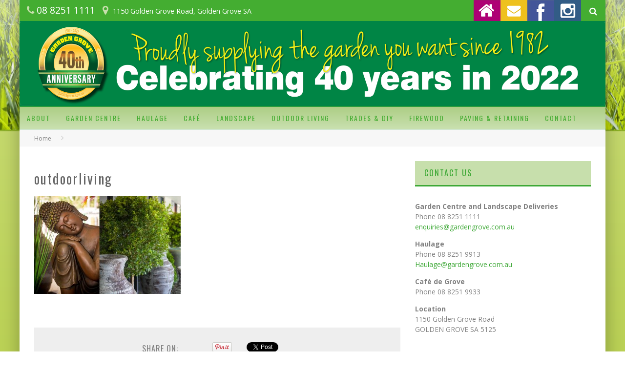

--- FILE ---
content_type: text/html; charset=UTF-8
request_url: https://gardengrove.com.au/outdoor-living/outdoor-decor-accessories/attachment/outdoorliving-2/
body_size: 16933
content:

<!DOCTYPE html>

<!--[if lt IE 7]><html lang="en-US" class="no-js lt-ie9 lt-ie8 lt-ie7"> <![endif]-->
<!--[if (IE 7)&!(IEMobile)]><html lang="en-US" class="no-js lt-ie9 lt-ie8"><![endif]-->
<!--[if (IE 8)&!(IEMobile)]><html lang="en-US" class="no-js lt-ie9"><![endif]-->
<!--[if gt IE 8]><!--> <html lang="en-US" class="no-js"><!--<![endif]-->

	<head>
	    
		<meta charset="utf-8">

		<!-- Google Chrome Frame for IE -->
		<!--[if IE]><meta http-equiv="X-UA-Compatible" content="IE=edge" /><![endif]-->
		
        <title>outdoorliving - Garden Grove</title>

		<!-- mobile meta -->
		<meta name="HandheldFriendly" content="True">
		<meta name="MobileOptimized" content="320">
		<meta name="viewport" content="width=device-width, initial-scale=1.0"/>

		<link rel="shortcut icon" href="">

		<link rel="pingback" href="https://gardengrove.com.au/xmlrpc.php">

		<link rel='stylesheet' href='/wp-content/themes/gardengrove/gardengrove.css' type='text/css' media='all' />
	
		<!-- Holding main menu -->
					
		<!-- head functions -->
		<meta name='robots' content='index, follow, max-image-preview:large, max-snippet:-1, max-video-preview:-1' />
	<style>img:is([sizes="auto" i], [sizes^="auto," i]) { contain-intrinsic-size: 3000px 1500px }</style>
	
	<!-- This site is optimized with the Yoast SEO plugin v25.5 - https://yoast.com/wordpress/plugins/seo/ -->
	<title>outdoorliving - Garden Grove</title>
	<link rel="canonical" href="https://gardengrove.com.au/outdoor-living/outdoor-decor-accessories/attachment/outdoorliving-2/" />
	<meta property="og:locale" content="en_US" />
	<meta property="og:type" content="article" />
	<meta property="og:title" content="outdoorliving - Garden Grove" />
	<meta property="og:url" content="https://gardengrove.com.au/outdoor-living/outdoor-decor-accessories/attachment/outdoorliving-2/" />
	<meta property="og:site_name" content="Garden Grove" />
	<meta property="og:image" content="https://gardengrove.com.au/outdoor-living/outdoor-decor-accessories/attachment/outdoorliving-2" />
	<meta property="og:image:width" content="750" />
	<meta property="og:image:height" content="500" />
	<meta property="og:image:type" content="image/jpeg" />
	<meta name="twitter:card" content="summary_large_image" />
	<script type="application/ld+json" class="yoast-schema-graph">{"@context":"https://schema.org","@graph":[{"@type":"WebPage","@id":"https://gardengrove.com.au/outdoor-living/outdoor-decor-accessories/attachment/outdoorliving-2/","url":"https://gardengrove.com.au/outdoor-living/outdoor-decor-accessories/attachment/outdoorliving-2/","name":"outdoorliving - Garden Grove","isPartOf":{"@id":"https://gardengrove.com.au/#website"},"primaryImageOfPage":{"@id":"https://gardengrove.com.au/outdoor-living/outdoor-decor-accessories/attachment/outdoorliving-2/#primaryimage"},"image":{"@id":"https://gardengrove.com.au/outdoor-living/outdoor-decor-accessories/attachment/outdoorliving-2/#primaryimage"},"thumbnailUrl":"https://gardengrove.com.au/wp-content/uploads/2014/05/outdoorliving1.jpg","datePublished":"2014-05-09T01:59:31+00:00","breadcrumb":{"@id":"https://gardengrove.com.au/outdoor-living/outdoor-decor-accessories/attachment/outdoorliving-2/#breadcrumb"},"inLanguage":"en-US","potentialAction":[{"@type":"ReadAction","target":["https://gardengrove.com.au/outdoor-living/outdoor-decor-accessories/attachment/outdoorliving-2/"]}]},{"@type":"ImageObject","inLanguage":"en-US","@id":"https://gardengrove.com.au/outdoor-living/outdoor-decor-accessories/attachment/outdoorliving-2/#primaryimage","url":"https://gardengrove.com.au/wp-content/uploads/2014/05/outdoorliving1.jpg","contentUrl":"https://gardengrove.com.au/wp-content/uploads/2014/05/outdoorliving1.jpg","width":750,"height":500},{"@type":"BreadcrumbList","@id":"https://gardengrove.com.au/outdoor-living/outdoor-decor-accessories/attachment/outdoorliving-2/#breadcrumb","itemListElement":[{"@type":"ListItem","position":1,"name":"Home","item":"https://gardengrove.com.au/"},{"@type":"ListItem","position":2,"name":"Outdoor Décor &#038; Accessories","item":"https://gardengrove.com.au/outdoor-living/outdoor-decor-accessories/"},{"@type":"ListItem","position":3,"name":"outdoorliving"}]},{"@type":"WebSite","@id":"https://gardengrove.com.au/#website","url":"https://gardengrove.com.au/","name":"Garden Grove","description":"","potentialAction":[{"@type":"SearchAction","target":{"@type":"EntryPoint","urlTemplate":"https://gardengrove.com.au/?s={search_term_string}"},"query-input":{"@type":"PropertyValueSpecification","valueRequired":true,"valueName":"search_term_string"}}],"inLanguage":"en-US"}]}</script>
	<!-- / Yoast SEO plugin. -->


<link rel='dns-prefetch' href='//fonts.googleapis.com' />
<link rel='dns-prefetch' href='//netdna.bootstrapcdn.com' />
<link rel="alternate" type="application/rss+xml" title="Garden Grove &raquo; Feed" href="https://gardengrove.com.au/feed/" />
<link rel="alternate" type="application/rss+xml" title="Garden Grove &raquo; Comments Feed" href="https://gardengrove.com.au/comments/feed/" />
<link rel="alternate" type="application/rss+xml" title="Garden Grove &raquo; outdoorliving Comments Feed" href="https://gardengrove.com.au/outdoor-living/outdoor-decor-accessories/attachment/outdoorliving-2/feed/" />
<script type="text/javascript">
/* <![CDATA[ */
window._wpemojiSettings = {"baseUrl":"https:\/\/s.w.org\/images\/core\/emoji\/16.0.1\/72x72\/","ext":".png","svgUrl":"https:\/\/s.w.org\/images\/core\/emoji\/16.0.1\/svg\/","svgExt":".svg","source":{"concatemoji":"https:\/\/gardengrove.com.au\/wp-includes\/js\/wp-emoji-release.min.js?ver=2ef3fa40524c225be501cd16f7b1b065"}};
/*! This file is auto-generated */
!function(s,n){var o,i,e;function c(e){try{var t={supportTests:e,timestamp:(new Date).valueOf()};sessionStorage.setItem(o,JSON.stringify(t))}catch(e){}}function p(e,t,n){e.clearRect(0,0,e.canvas.width,e.canvas.height),e.fillText(t,0,0);var t=new Uint32Array(e.getImageData(0,0,e.canvas.width,e.canvas.height).data),a=(e.clearRect(0,0,e.canvas.width,e.canvas.height),e.fillText(n,0,0),new Uint32Array(e.getImageData(0,0,e.canvas.width,e.canvas.height).data));return t.every(function(e,t){return e===a[t]})}function u(e,t){e.clearRect(0,0,e.canvas.width,e.canvas.height),e.fillText(t,0,0);for(var n=e.getImageData(16,16,1,1),a=0;a<n.data.length;a++)if(0!==n.data[a])return!1;return!0}function f(e,t,n,a){switch(t){case"flag":return n(e,"\ud83c\udff3\ufe0f\u200d\u26a7\ufe0f","\ud83c\udff3\ufe0f\u200b\u26a7\ufe0f")?!1:!n(e,"\ud83c\udde8\ud83c\uddf6","\ud83c\udde8\u200b\ud83c\uddf6")&&!n(e,"\ud83c\udff4\udb40\udc67\udb40\udc62\udb40\udc65\udb40\udc6e\udb40\udc67\udb40\udc7f","\ud83c\udff4\u200b\udb40\udc67\u200b\udb40\udc62\u200b\udb40\udc65\u200b\udb40\udc6e\u200b\udb40\udc67\u200b\udb40\udc7f");case"emoji":return!a(e,"\ud83e\udedf")}return!1}function g(e,t,n,a){var r="undefined"!=typeof WorkerGlobalScope&&self instanceof WorkerGlobalScope?new OffscreenCanvas(300,150):s.createElement("canvas"),o=r.getContext("2d",{willReadFrequently:!0}),i=(o.textBaseline="top",o.font="600 32px Arial",{});return e.forEach(function(e){i[e]=t(o,e,n,a)}),i}function t(e){var t=s.createElement("script");t.src=e,t.defer=!0,s.head.appendChild(t)}"undefined"!=typeof Promise&&(o="wpEmojiSettingsSupports",i=["flag","emoji"],n.supports={everything:!0,everythingExceptFlag:!0},e=new Promise(function(e){s.addEventListener("DOMContentLoaded",e,{once:!0})}),new Promise(function(t){var n=function(){try{var e=JSON.parse(sessionStorage.getItem(o));if("object"==typeof e&&"number"==typeof e.timestamp&&(new Date).valueOf()<e.timestamp+604800&&"object"==typeof e.supportTests)return e.supportTests}catch(e){}return null}();if(!n){if("undefined"!=typeof Worker&&"undefined"!=typeof OffscreenCanvas&&"undefined"!=typeof URL&&URL.createObjectURL&&"undefined"!=typeof Blob)try{var e="postMessage("+g.toString()+"("+[JSON.stringify(i),f.toString(),p.toString(),u.toString()].join(",")+"));",a=new Blob([e],{type:"text/javascript"}),r=new Worker(URL.createObjectURL(a),{name:"wpTestEmojiSupports"});return void(r.onmessage=function(e){c(n=e.data),r.terminate(),t(n)})}catch(e){}c(n=g(i,f,p,u))}t(n)}).then(function(e){for(var t in e)n.supports[t]=e[t],n.supports.everything=n.supports.everything&&n.supports[t],"flag"!==t&&(n.supports.everythingExceptFlag=n.supports.everythingExceptFlag&&n.supports[t]);n.supports.everythingExceptFlag=n.supports.everythingExceptFlag&&!n.supports.flag,n.DOMReady=!1,n.readyCallback=function(){n.DOMReady=!0}}).then(function(){return e}).then(function(){var e;n.supports.everything||(n.readyCallback(),(e=n.source||{}).concatemoji?t(e.concatemoji):e.wpemoji&&e.twemoji&&(t(e.twemoji),t(e.wpemoji)))}))}((window,document),window._wpemojiSettings);
/* ]]> */
</script>
<style id='wp-emoji-styles-inline-css' type='text/css'>

	img.wp-smiley, img.emoji {
		display: inline !important;
		border: none !important;
		box-shadow: none !important;
		height: 1em !important;
		width: 1em !important;
		margin: 0 0.07em !important;
		vertical-align: -0.1em !important;
		background: none !important;
		padding: 0 !important;
	}
</style>
<link rel='stylesheet' id='wp-block-library-css' href='https://gardengrove.com.au/wp-includes/css/dist/block-library/style.min.css?ver=2ef3fa40524c225be501cd16f7b1b065' type='text/css' media='all' />
<style id='classic-theme-styles-inline-css' type='text/css'>
/*! This file is auto-generated */
.wp-block-button__link{color:#fff;background-color:#32373c;border-radius:9999px;box-shadow:none;text-decoration:none;padding:calc(.667em + 2px) calc(1.333em + 2px);font-size:1.125em}.wp-block-file__button{background:#32373c;color:#fff;text-decoration:none}
</style>
<style id='global-styles-inline-css' type='text/css'>
:root{--wp--preset--aspect-ratio--square: 1;--wp--preset--aspect-ratio--4-3: 4/3;--wp--preset--aspect-ratio--3-4: 3/4;--wp--preset--aspect-ratio--3-2: 3/2;--wp--preset--aspect-ratio--2-3: 2/3;--wp--preset--aspect-ratio--16-9: 16/9;--wp--preset--aspect-ratio--9-16: 9/16;--wp--preset--color--black: #000000;--wp--preset--color--cyan-bluish-gray: #abb8c3;--wp--preset--color--white: #ffffff;--wp--preset--color--pale-pink: #f78da7;--wp--preset--color--vivid-red: #cf2e2e;--wp--preset--color--luminous-vivid-orange: #ff6900;--wp--preset--color--luminous-vivid-amber: #fcb900;--wp--preset--color--light-green-cyan: #7bdcb5;--wp--preset--color--vivid-green-cyan: #00d084;--wp--preset--color--pale-cyan-blue: #8ed1fc;--wp--preset--color--vivid-cyan-blue: #0693e3;--wp--preset--color--vivid-purple: #9b51e0;--wp--preset--gradient--vivid-cyan-blue-to-vivid-purple: linear-gradient(135deg,rgba(6,147,227,1) 0%,rgb(155,81,224) 100%);--wp--preset--gradient--light-green-cyan-to-vivid-green-cyan: linear-gradient(135deg,rgb(122,220,180) 0%,rgb(0,208,130) 100%);--wp--preset--gradient--luminous-vivid-amber-to-luminous-vivid-orange: linear-gradient(135deg,rgba(252,185,0,1) 0%,rgba(255,105,0,1) 100%);--wp--preset--gradient--luminous-vivid-orange-to-vivid-red: linear-gradient(135deg,rgba(255,105,0,1) 0%,rgb(207,46,46) 100%);--wp--preset--gradient--very-light-gray-to-cyan-bluish-gray: linear-gradient(135deg,rgb(238,238,238) 0%,rgb(169,184,195) 100%);--wp--preset--gradient--cool-to-warm-spectrum: linear-gradient(135deg,rgb(74,234,220) 0%,rgb(151,120,209) 20%,rgb(207,42,186) 40%,rgb(238,44,130) 60%,rgb(251,105,98) 80%,rgb(254,248,76) 100%);--wp--preset--gradient--blush-light-purple: linear-gradient(135deg,rgb(255,206,236) 0%,rgb(152,150,240) 100%);--wp--preset--gradient--blush-bordeaux: linear-gradient(135deg,rgb(254,205,165) 0%,rgb(254,45,45) 50%,rgb(107,0,62) 100%);--wp--preset--gradient--luminous-dusk: linear-gradient(135deg,rgb(255,203,112) 0%,rgb(199,81,192) 50%,rgb(65,88,208) 100%);--wp--preset--gradient--pale-ocean: linear-gradient(135deg,rgb(255,245,203) 0%,rgb(182,227,212) 50%,rgb(51,167,181) 100%);--wp--preset--gradient--electric-grass: linear-gradient(135deg,rgb(202,248,128) 0%,rgb(113,206,126) 100%);--wp--preset--gradient--midnight: linear-gradient(135deg,rgb(2,3,129) 0%,rgb(40,116,252) 100%);--wp--preset--font-size--small: 13px;--wp--preset--font-size--medium: 20px;--wp--preset--font-size--large: 36px;--wp--preset--font-size--x-large: 42px;--wp--preset--spacing--20: 0.44rem;--wp--preset--spacing--30: 0.67rem;--wp--preset--spacing--40: 1rem;--wp--preset--spacing--50: 1.5rem;--wp--preset--spacing--60: 2.25rem;--wp--preset--spacing--70: 3.38rem;--wp--preset--spacing--80: 5.06rem;--wp--preset--shadow--natural: 6px 6px 9px rgba(0, 0, 0, 0.2);--wp--preset--shadow--deep: 12px 12px 50px rgba(0, 0, 0, 0.4);--wp--preset--shadow--sharp: 6px 6px 0px rgba(0, 0, 0, 0.2);--wp--preset--shadow--outlined: 6px 6px 0px -3px rgba(255, 255, 255, 1), 6px 6px rgba(0, 0, 0, 1);--wp--preset--shadow--crisp: 6px 6px 0px rgba(0, 0, 0, 1);}:where(.is-layout-flex){gap: 0.5em;}:where(.is-layout-grid){gap: 0.5em;}body .is-layout-flex{display: flex;}.is-layout-flex{flex-wrap: wrap;align-items: center;}.is-layout-flex > :is(*, div){margin: 0;}body .is-layout-grid{display: grid;}.is-layout-grid > :is(*, div){margin: 0;}:where(.wp-block-columns.is-layout-flex){gap: 2em;}:where(.wp-block-columns.is-layout-grid){gap: 2em;}:where(.wp-block-post-template.is-layout-flex){gap: 1.25em;}:where(.wp-block-post-template.is-layout-grid){gap: 1.25em;}.has-black-color{color: var(--wp--preset--color--black) !important;}.has-cyan-bluish-gray-color{color: var(--wp--preset--color--cyan-bluish-gray) !important;}.has-white-color{color: var(--wp--preset--color--white) !important;}.has-pale-pink-color{color: var(--wp--preset--color--pale-pink) !important;}.has-vivid-red-color{color: var(--wp--preset--color--vivid-red) !important;}.has-luminous-vivid-orange-color{color: var(--wp--preset--color--luminous-vivid-orange) !important;}.has-luminous-vivid-amber-color{color: var(--wp--preset--color--luminous-vivid-amber) !important;}.has-light-green-cyan-color{color: var(--wp--preset--color--light-green-cyan) !important;}.has-vivid-green-cyan-color{color: var(--wp--preset--color--vivid-green-cyan) !important;}.has-pale-cyan-blue-color{color: var(--wp--preset--color--pale-cyan-blue) !important;}.has-vivid-cyan-blue-color{color: var(--wp--preset--color--vivid-cyan-blue) !important;}.has-vivid-purple-color{color: var(--wp--preset--color--vivid-purple) !important;}.has-black-background-color{background-color: var(--wp--preset--color--black) !important;}.has-cyan-bluish-gray-background-color{background-color: var(--wp--preset--color--cyan-bluish-gray) !important;}.has-white-background-color{background-color: var(--wp--preset--color--white) !important;}.has-pale-pink-background-color{background-color: var(--wp--preset--color--pale-pink) !important;}.has-vivid-red-background-color{background-color: var(--wp--preset--color--vivid-red) !important;}.has-luminous-vivid-orange-background-color{background-color: var(--wp--preset--color--luminous-vivid-orange) !important;}.has-luminous-vivid-amber-background-color{background-color: var(--wp--preset--color--luminous-vivid-amber) !important;}.has-light-green-cyan-background-color{background-color: var(--wp--preset--color--light-green-cyan) !important;}.has-vivid-green-cyan-background-color{background-color: var(--wp--preset--color--vivid-green-cyan) !important;}.has-pale-cyan-blue-background-color{background-color: var(--wp--preset--color--pale-cyan-blue) !important;}.has-vivid-cyan-blue-background-color{background-color: var(--wp--preset--color--vivid-cyan-blue) !important;}.has-vivid-purple-background-color{background-color: var(--wp--preset--color--vivid-purple) !important;}.has-black-border-color{border-color: var(--wp--preset--color--black) !important;}.has-cyan-bluish-gray-border-color{border-color: var(--wp--preset--color--cyan-bluish-gray) !important;}.has-white-border-color{border-color: var(--wp--preset--color--white) !important;}.has-pale-pink-border-color{border-color: var(--wp--preset--color--pale-pink) !important;}.has-vivid-red-border-color{border-color: var(--wp--preset--color--vivid-red) !important;}.has-luminous-vivid-orange-border-color{border-color: var(--wp--preset--color--luminous-vivid-orange) !important;}.has-luminous-vivid-amber-border-color{border-color: var(--wp--preset--color--luminous-vivid-amber) !important;}.has-light-green-cyan-border-color{border-color: var(--wp--preset--color--light-green-cyan) !important;}.has-vivid-green-cyan-border-color{border-color: var(--wp--preset--color--vivid-green-cyan) !important;}.has-pale-cyan-blue-border-color{border-color: var(--wp--preset--color--pale-cyan-blue) !important;}.has-vivid-cyan-blue-border-color{border-color: var(--wp--preset--color--vivid-cyan-blue) !important;}.has-vivid-purple-border-color{border-color: var(--wp--preset--color--vivid-purple) !important;}.has-vivid-cyan-blue-to-vivid-purple-gradient-background{background: var(--wp--preset--gradient--vivid-cyan-blue-to-vivid-purple) !important;}.has-light-green-cyan-to-vivid-green-cyan-gradient-background{background: var(--wp--preset--gradient--light-green-cyan-to-vivid-green-cyan) !important;}.has-luminous-vivid-amber-to-luminous-vivid-orange-gradient-background{background: var(--wp--preset--gradient--luminous-vivid-amber-to-luminous-vivid-orange) !important;}.has-luminous-vivid-orange-to-vivid-red-gradient-background{background: var(--wp--preset--gradient--luminous-vivid-orange-to-vivid-red) !important;}.has-very-light-gray-to-cyan-bluish-gray-gradient-background{background: var(--wp--preset--gradient--very-light-gray-to-cyan-bluish-gray) !important;}.has-cool-to-warm-spectrum-gradient-background{background: var(--wp--preset--gradient--cool-to-warm-spectrum) !important;}.has-blush-light-purple-gradient-background{background: var(--wp--preset--gradient--blush-light-purple) !important;}.has-blush-bordeaux-gradient-background{background: var(--wp--preset--gradient--blush-bordeaux) !important;}.has-luminous-dusk-gradient-background{background: var(--wp--preset--gradient--luminous-dusk) !important;}.has-pale-ocean-gradient-background{background: var(--wp--preset--gradient--pale-ocean) !important;}.has-electric-grass-gradient-background{background: var(--wp--preset--gradient--electric-grass) !important;}.has-midnight-gradient-background{background: var(--wp--preset--gradient--midnight) !important;}.has-small-font-size{font-size: var(--wp--preset--font-size--small) !important;}.has-medium-font-size{font-size: var(--wp--preset--font-size--medium) !important;}.has-large-font-size{font-size: var(--wp--preset--font-size--large) !important;}.has-x-large-font-size{font-size: var(--wp--preset--font-size--x-large) !important;}
:where(.wp-block-post-template.is-layout-flex){gap: 1.25em;}:where(.wp-block-post-template.is-layout-grid){gap: 1.25em;}
:where(.wp-block-columns.is-layout-flex){gap: 2em;}:where(.wp-block-columns.is-layout-grid){gap: 2em;}
:root :where(.wp-block-pullquote){font-size: 1.5em;line-height: 1.6;}
</style>
<link rel='stylesheet' id='eic_public-css' href='https://gardengrove.com.au/wp-content/plugins/easy-image-collage/css/public.css?ver=1.13.6' type='text/css' media='screen' />
<link rel='stylesheet' id='woocommerce-layout-css' href='https://gardengrove.com.au/wp-content/plugins/woocommerce/assets/css/woocommerce-layout.css?ver=10.0.5' type='text/css' media='all' />
<link rel='stylesheet' id='woocommerce-smallscreen-css' href='https://gardengrove.com.au/wp-content/plugins/woocommerce/assets/css/woocommerce-smallscreen.css?ver=10.0.5' type='text/css' media='only screen and (max-width: 768px)' />
<link rel='stylesheet' id='woocommerce-general-css' href='https://gardengrove.com.au/wp-content/plugins/woocommerce/assets/css/woocommerce.css?ver=10.0.5' type='text/css' media='all' />
<style id='woocommerce-inline-inline-css' type='text/css'>
.woocommerce form .form-row .required { visibility: visible; }
</style>
<link rel='stylesheet' id='brands-styles-css' href='https://gardengrove.com.au/wp-content/plugins/woocommerce/assets/css/brands.css?ver=10.0.5' type='text/css' media='all' />
<link rel='stylesheet' id='cb-main-stylesheet-css' href='https://gardengrove.com.au/wp-content/themes/gardengrove/library/css/style.css?ver=1.0' type='text/css' media='all' />
<link rel='stylesheet' id='cb-font-stylesheet-css' href='//fonts.googleapis.com/css?family=Oswald%3A400%2C700%2C400italic&#038;ver=1.0' type='text/css' media='all' />
<link rel='stylesheet' id='cb-font-body-stylesheet-css' href='//fonts.googleapis.com/css?family=Open+Sans%3A400%2C700%2C400italic&#038;ver=1.0' type='text/css' media='all' />
<link rel='stylesheet' id='fontawesome-css' href='//netdna.bootstrapcdn.com/font-awesome/3.2.1/css/font-awesome.min.css?ver=3.2.1' type='text/css' media='all' />
<!--[if lt IE 9]>
<link rel='stylesheet' id='cb-ie-only-css' href='https://gardengrove.com.au/wp-content/themes/gardengrove/library/css/ie.css?ver=1.0' type='text/css' media='all' />
<![endif]-->
<link rel='stylesheet' id='cb-woocommerce-stylesheet-css' href='https://gardengrove.com.au/wp-content/themes/gardengrove/woocommerce/css/woocommerce.css?ver=1.0' type='text/css' media='all' />
<link rel='stylesheet' id='lightboxStyle-css' href='https://gardengrove.com.au/wp-content/plugins/lightbox-plus/css/fancypants/colorbox.min.css?ver=2.7.2' type='text/css' media='screen' />
<script type="text/javascript" src="https://gardengrove.com.au/wp-includes/js/jquery/jquery.min.js?ver=3.7.1" id="jquery-core-js"></script>
<script type="text/javascript" src="https://gardengrove.com.au/wp-includes/js/jquery/jquery-migrate.min.js?ver=3.4.1" id="jquery-migrate-js"></script>
<script type="text/javascript" src="https://gardengrove.com.au/wp-content/plugins/woocommerce/assets/js/jquery-blockui/jquery.blockUI.min.js?ver=2.7.0-wc.10.0.5" id="jquery-blockui-js" defer="defer" data-wp-strategy="defer"></script>
<script type="text/javascript" id="wc-add-to-cart-js-extra">
/* <![CDATA[ */
var wc_add_to_cart_params = {"ajax_url":"\/wp-admin\/admin-ajax.php","wc_ajax_url":"\/?wc-ajax=%%endpoint%%","i18n_view_cart":"View cart","cart_url":"https:\/\/gardengrove.com.au","is_cart":"","cart_redirect_after_add":"no"};
/* ]]> */
</script>
<script type="text/javascript" src="https://gardengrove.com.au/wp-content/plugins/woocommerce/assets/js/frontend/add-to-cart.min.js?ver=10.0.5" id="wc-add-to-cart-js" defer="defer" data-wp-strategy="defer"></script>
<script type="text/javascript" src="https://gardengrove.com.au/wp-content/plugins/woocommerce/assets/js/js-cookie/js.cookie.min.js?ver=2.1.4-wc.10.0.5" id="js-cookie-js" defer="defer" data-wp-strategy="defer"></script>
<script type="text/javascript" id="woocommerce-js-extra">
/* <![CDATA[ */
var woocommerce_params = {"ajax_url":"\/wp-admin\/admin-ajax.php","wc_ajax_url":"\/?wc-ajax=%%endpoint%%","i18n_password_show":"Show password","i18n_password_hide":"Hide password"};
/* ]]> */
</script>
<script type="text/javascript" src="https://gardengrove.com.au/wp-content/plugins/woocommerce/assets/js/frontend/woocommerce.min.js?ver=10.0.5" id="woocommerce-js" defer="defer" data-wp-strategy="defer"></script>
<script type="text/javascript" src="https://gardengrove.com.au/wp-content/themes/gardengrove/library/js/modernizr.custom.min.js?ver=2.6.2" id="cb-modernizr-js"></script>
<link rel="https://api.w.org/" href="https://gardengrove.com.au/wp-json/" /><link rel="alternate" title="JSON" type="application/json" href="https://gardengrove.com.au/wp-json/wp/v2/media/499" /><link rel="EditURI" type="application/rsd+xml" title="RSD" href="https://gardengrove.com.au/xmlrpc.php?rsd" />

<link rel='shortlink' href='https://gardengrove.com.au/?p=499' />
<link rel="alternate" title="oEmbed (JSON)" type="application/json+oembed" href="https://gardengrove.com.au/wp-json/oembed/1.0/embed?url=https%3A%2F%2Fgardengrove.com.au%2Foutdoor-living%2Foutdoor-decor-accessories%2Fattachment%2Foutdoorliving-2%2F" />
<link rel="alternate" title="oEmbed (XML)" type="text/xml+oembed" href="https://gardengrove.com.au/wp-json/oembed/1.0/embed?url=https%3A%2F%2Fgardengrove.com.au%2Foutdoor-living%2Foutdoor-decor-accessories%2Fattachment%2Foutdoorliving-2%2F&#038;format=xml" />
<style type="text/css">.eic-image .eic-image-caption {bottom: 0;left: 0;right: 0;text-align: left;font-size: 12px;color: rgba(255,255,255,1);background-color: rgba(0,0,0,0.7);}</style><style>.cb-overlay-stars .icon-star, #cb-vote .icon-star, #cb-to-top .icon-long-arrow-up, .cb-review-box .cb-score-box, .bbp-submit-wrapper button, .bbp-submit-wrapper button:visited, .buddypress .cb-cat-header #cb-cat-title a,  .buddypress .cb-cat-header #cb-cat-title a:visited, .woocommerce .star-rating:before, .woocommerce-page .star-rating:before, .woocommerce .star-rating span, .woocommerce-page .star-rating span { 
            color:#44AD31; 
        }#cb-search-modal .cb-header, .cb-join-modal .cb-header, .lwa .cb-header, .cb-review-box .cb-score-box, .bbp-submit-wrapper button, #buddypress button:hover, #buddypress a.button:hover, #buddypress a.button:focus, #buddypress input[type=submit]:hover, #buddypress input[type=button]:hover, #buddypress input[type=reset]:hover, #buddypress ul.button-nav li a:hover, #buddypress ul.button-nav li.current a, #buddypress div.generic-button a:hover, #buddypress .comment-reply-link:hover, #buddypress .activity-list li.load-more:hover, #buddypress #groups-list .generic-button a:hover { 
            border-color: #44AD31; 
        }.cb-sidebar-widget .cb-sidebar-widget-title, .cb-multi-widget .tabbernav .tabberactive, .cb-author-page .cb-author-details .cb-meta .cb-author-page-contact, .cb-about-page .cb-author-line .cb-author-details .cb-meta .cb-author-page-contact, .cb-page-header, .cb-404-header, .cb-cat-header, #cb-footer #cb-widgets .cb-footer-widget-title span, #wp-calendar caption, .cb-tabs ul .current, #bbpress-forums li.bbp-header, #buddypress #members-list .cb-member-list-box .item .item-title, #buddypress div.item-list-tabs ul li.selected, #buddypress div.item-list-tabs ul li.current, #buddypress .item-list-tabs ul li:hover { 
            border-bottom-color: #44AD31 ; 
        }#cb-main-menu .current-post-ancestor, #cb-main-menu .current-menu-item, #cb-main-menu .current-menu-ancestor, #cb-main-menu .current-post-parent, #cb-main-menu .current-menu-parent, #cb-main-menu .current_page_item, #cb-main-menu .current-page-ancestor, #cb-main-menu .current-category-ancestor, .cb-review-box .cb-bar .cb-overlay span, #cb-accent-color, .cb-highlight, #buddypress button:hover, #buddypress a.button:hover, #buddypress a.button:focus, #buddypress input[type=submit]:hover, #buddypress input[type=button]:hover, #buddypress input[type=reset]:hover, #buddypress ul.button-nav li a:hover, #buddypress ul.button-nav li.current a, #buddypress div.generic-button a:hover, #buddypress .comment-reply-link:hover, #buddypress .activity-list li.load-more:hover, #buddypress #groups-list .generic-button a:hover {  
            background-color: #44AD31;
        }.woocommerce ul.products li.product, .woocommerce-page ul.products li.product, .woocommerce ul.products li.product, .woocommerce-page ul.products li.product, .woocommerce .related ul.products li.product, .woocommerce .related ul li.product, .woocommerce .upsells.products ul.products li.product, .woocommerce .upsells.products ul li.product, .woocommerce-page .related ul.products li.product, .woocommerce-page .related ul li.product, .woocommerce-page .upsells.products ul.products li.product, .woocommerce-page .upsells.products ul li.product, .cb-woocommerce-page { 
            border-bottom-color: #44AD31 ; 
        }.woocommerce a.button:hover, .woocommerce-page a.button:hover, .woocommerce button.button:hover, .woocommerce-page button.button:hover, .woocommerce input.button:hover, .woocommerce-page input.button:hover, .woocommerce #respond input#submit:hover, .woocommerce-page #respond input#submit:hover, .woocommerce #content input.button:hover, .woocommerce-page #content input.button:hover, .added_to_cart, .woocommerce #respond input#submit.alt, .woocommerce-page #respond input#submit.alt, .woocommerce #content input.button.alt, .woocommerce-page #content input.button.alt, .woocommerce .quantity .plus:hover, .woocommerce-page .quantity .plus:hover, .woocommerce #content .quantity .plus:hover, .woocommerce-page #content .quantity .plus:hover, .woocommerce .quantity .minus:hover, .woocommerce-page .quantity .minus:hover, .woocommerce #content .quantity .minus:hover, .woocommerce-page #content .quantity .minus:hover, .woocommerce a.button.alt:hover, .woocommerce-page a.button.alt:hover, .woocommerce button.button.alt:hover, .woocommerce-page button.button.alt:hover, .woocommerce input.button.alt:hover, .woocommerce-page input.button.alt:hover, .woocommerce #respond input#submit.alt:hover, .woocommerce-page #respond input#submit.alt:hover, .woocommerce #content input.button.alt:hover, .woocommerce-page #content input.button.alt:hover, .woocommerce input.checkout-button.button, .woocommerce input.button#place_order, .widget_shopping_cart .button.checkout { 
                background: #44AD31;
            }.woocommerce-message:before {
                background-color: #44AD31;
            }.woocommerce div.product span.price, .woocommerce-page div.product span.price, .woocommerce #content div.product span.price, .woocommerce-page #content div.product span.price, .woocommerce div.product p.price, .woocommerce-page div.product p.price, .woocommerce #content div.product p.price, .woocommerce-page #content div.product p.price  { 
                color: #44AD31; 
            }</style><style type="text/css">   
                                                 body, #respond { font-family: 'Open Sans', sans-serif; }
                                                 h1, h2, h3, h4, h5, h6, .h1, .h2, .h3, .h4, .h5, .h6, #cb-nav-bar #cb-main-menu ul li > a, .cb-breaking-news span, .cb-grid-4 h2 a, .cb-grid-5 h2 a, .cb-grid-6 h2 a, .cb-author-posts-count, .cb-author-title, .cb-author-position, .search  .s, .cb-review-box .cb-bar, .cb-review-box .cb-score-box, .cb-review-box .cb-title, #cb-review-title, .cb-title-subtle, #cb-top-menu a, .tabbernav, .cb-byline, #cb-next-link a, #cb-previous-link a, .cb-review-ext-box .cb-score, .tipper-positioner, .cb-caption, .cb-button, #wp-calendar caption, .forum-titles, .bbp-submit-wrapper button, #bbpress-forums li.bbp-header, #bbpress-forums fieldset.bbp-form .bbp-the-content-wrapper input, #bbpress-forums .bbp-forum-title, #bbpress-forums .bbp-topic-permalink, .widget_display_stats dl dt, .cb-lwa-profile .cb-block, #buddypress #members-list .cb-member-list-box .item .item-title, #buddypress div.item-list-tabs ul li, #buddypress .activity-list li.load-more, #buddypress a.activity-time-since, #buddypress ul#groups-list li div.meta, .widget.buddypress div.item-options, .cb-activity-stream #buddypress .activity-header .time-since, .cb-font-header, .woocommerce table.shop_table th, .woocommerce-page table.shop_table th  { font-family:'Oswald', sans-serif; }
                                        
                     </style><style type="text/css">#logo {
   padding: 0 !important;
    line-height: 1 !important;
   background-color: #008545 !important;

}
</style><!-- end custom css -->	<noscript><style>.woocommerce-product-gallery{ opacity: 1 !important; }</style></noscript>
	<style>#cb-nav-bar #cb-main-menu .main-nav .menu-item-909:hover, 
                                     #cb-nav-bar #cb-main-menu .main-nav .menu-item-909:focus, 
                                     #cb-nav-bar #cb-main-menu .main-nav .menu-item-909 .cb-sub-menu li .cb-grandchild-menu,
                                     #cb-nav-bar #cb-main-menu .main-nav .menu-item-909 .cb-sub-menu { background:#44AD31!important; }
                                     #cb-nav-bar #cb-main-menu .main-nav .menu-item-909 .cb-mega-menu .cb-sub-menu li a { border-bottom-color:#44AD31!important; }
#cb-nav-bar #cb-main-menu .main-nav .menu-item-97:hover, 
                                     #cb-nav-bar #cb-main-menu .main-nav .menu-item-97:focus, 
                                     #cb-nav-bar #cb-main-menu .main-nav .menu-item-97 .cb-sub-menu li .cb-grandchild-menu,
                                     #cb-nav-bar #cb-main-menu .main-nav .menu-item-97 .cb-sub-menu { background:#44AD31!important; }
                                     #cb-nav-bar #cb-main-menu .main-nav .menu-item-97 .cb-mega-menu .cb-sub-menu li a { border-bottom-color:#44AD31!important; }
#cb-nav-bar #cb-main-menu .main-nav .menu-item-480:hover, 
                                         #cb-nav-bar #cb-main-menu .main-nav .menu-item-480:focus, 
                                         #cb-nav-bar #cb-main-menu .main-nav .menu-item-480 .cb-sub-menu li .cb-grandchild-menu,
                                         #cb-nav-bar #cb-main-menu .main-nav .menu-item-480 .cb-sub-menu { background:#44AD31!important; }
                                         #cb-nav-bar #cb-main-menu .main-nav .menu-item-480 .cb-mega-menu .cb-sub-menu li a { border-bottom-color:#44AD31!important; }
#cb-nav-bar #cb-main-menu .main-nav .menu-item-711:hover, 
                                     #cb-nav-bar #cb-main-menu .main-nav .menu-item-711:focus, 
                                     #cb-nav-bar #cb-main-menu .main-nav .menu-item-711 .cb-sub-menu li .cb-grandchild-menu,
                                     #cb-nav-bar #cb-main-menu .main-nav .menu-item-711 .cb-sub-menu { background:#44AD31!important; }
                                     #cb-nav-bar #cb-main-menu .main-nav .menu-item-711 .cb-mega-menu .cb-sub-menu li a { border-bottom-color:#44AD31!important; }
#cb-nav-bar #cb-main-menu .main-nav .menu-item-712:hover, 
                                     #cb-nav-bar #cb-main-menu .main-nav .menu-item-712:focus, 
                                     #cb-nav-bar #cb-main-menu .main-nav .menu-item-712 .cb-sub-menu li .cb-grandchild-menu,
                                     #cb-nav-bar #cb-main-menu .main-nav .menu-item-712 .cb-sub-menu { background:#44AD31!important; }
                                     #cb-nav-bar #cb-main-menu .main-nav .menu-item-712 .cb-mega-menu .cb-sub-menu li a { border-bottom-color:#44AD31!important; }
#cb-nav-bar #cb-main-menu .main-nav .menu-item-713:hover, 
                                     #cb-nav-bar #cb-main-menu .main-nav .menu-item-713:focus, 
                                     #cb-nav-bar #cb-main-menu .main-nav .menu-item-713 .cb-sub-menu li .cb-grandchild-menu,
                                     #cb-nav-bar #cb-main-menu .main-nav .menu-item-713 .cb-sub-menu { background:#44AD31!important; }
                                     #cb-nav-bar #cb-main-menu .main-nav .menu-item-713 .cb-mega-menu .cb-sub-menu li a { border-bottom-color:#44AD31!important; }
#cb-nav-bar #cb-main-menu .main-nav .menu-item-115:hover, 
                                     #cb-nav-bar #cb-main-menu .main-nav .menu-item-115:focus, 
                                     #cb-nav-bar #cb-main-menu .main-nav .menu-item-115 .cb-sub-menu li .cb-grandchild-menu,
                                     #cb-nav-bar #cb-main-menu .main-nav .menu-item-115 .cb-sub-menu { background:#44AD31!important; }
                                     #cb-nav-bar #cb-main-menu .main-nav .menu-item-115 .cb-mega-menu .cb-sub-menu li a { border-bottom-color:#44AD31!important; }
#cb-nav-bar #cb-main-menu .main-nav .menu-item-114:hover, 
                                     #cb-nav-bar #cb-main-menu .main-nav .menu-item-114:focus, 
                                     #cb-nav-bar #cb-main-menu .main-nav .menu-item-114 .cb-sub-menu li .cb-grandchild-menu,
                                     #cb-nav-bar #cb-main-menu .main-nav .menu-item-114 .cb-sub-menu { background:#44AD31!important; }
                                     #cb-nav-bar #cb-main-menu .main-nav .menu-item-114 .cb-mega-menu .cb-sub-menu li a { border-bottom-color:#44AD31!important; }
#cb-nav-bar #cb-main-menu .main-nav .menu-item-113:hover, 
                                     #cb-nav-bar #cb-main-menu .main-nav .menu-item-113:focus, 
                                     #cb-nav-bar #cb-main-menu .main-nav .menu-item-113 .cb-sub-menu li .cb-grandchild-menu,
                                     #cb-nav-bar #cb-main-menu .main-nav .menu-item-113 .cb-sub-menu { background:#44AD31!important; }
                                     #cb-nav-bar #cb-main-menu .main-nav .menu-item-113 .cb-mega-menu .cb-sub-menu li a { border-bottom-color:#44AD31!important; }
#cb-nav-bar #cb-main-menu .main-nav .menu-item-717:hover, 
                                     #cb-nav-bar #cb-main-menu .main-nav .menu-item-717:focus, 
                                     #cb-nav-bar #cb-main-menu .main-nav .menu-item-717 .cb-sub-menu li .cb-grandchild-menu,
                                     #cb-nav-bar #cb-main-menu .main-nav .menu-item-717 .cb-sub-menu { background:#44AD31!important; }
                                     #cb-nav-bar #cb-main-menu .main-nav .menu-item-717 .cb-mega-menu .cb-sub-menu li a { border-bottom-color:#44AD31!important; }
#cb-nav-bar #cb-main-menu .main-nav .menu-item-118:hover, 
                                     #cb-nav-bar #cb-main-menu .main-nav .menu-item-118:focus, 
                                     #cb-nav-bar #cb-main-menu .main-nav .menu-item-118 .cb-sub-menu li .cb-grandchild-menu,
                                     #cb-nav-bar #cb-main-menu .main-nav .menu-item-118 .cb-sub-menu { background:#44AD31!important; }
                                     #cb-nav-bar #cb-main-menu .main-nav .menu-item-118 .cb-mega-menu .cb-sub-menu li a { border-bottom-color:#44AD31!important; }
#cb-nav-bar #cb-main-menu .main-nav .menu-item-722:hover, 
                                     #cb-nav-bar #cb-main-menu .main-nav .menu-item-722:focus, 
                                     #cb-nav-bar #cb-main-menu .main-nav .menu-item-722 .cb-sub-menu li .cb-grandchild-menu,
                                     #cb-nav-bar #cb-main-menu .main-nav .menu-item-722 .cb-sub-menu { background:#44AD31!important; }
                                     #cb-nav-bar #cb-main-menu .main-nav .menu-item-722 .cb-mega-menu .cb-sub-menu li a { border-bottom-color:#44AD31!important; }
#cb-nav-bar #cb-main-menu .main-nav .menu-item-723:hover, 
                                     #cb-nav-bar #cb-main-menu .main-nav .menu-item-723:focus, 
                                     #cb-nav-bar #cb-main-menu .main-nav .menu-item-723 .cb-sub-menu li .cb-grandchild-menu,
                                     #cb-nav-bar #cb-main-menu .main-nav .menu-item-723 .cb-sub-menu { background:#44AD31!important; }
                                     #cb-nav-bar #cb-main-menu .main-nav .menu-item-723 .cb-mega-menu .cb-sub-menu li a { border-bottom-color:#44AD31!important; }
#cb-nav-bar #cb-main-menu .main-nav .menu-item-319:hover, 
                                     #cb-nav-bar #cb-main-menu .main-nav .menu-item-319:focus, 
                                     #cb-nav-bar #cb-main-menu .main-nav .menu-item-319 .cb-sub-menu li .cb-grandchild-menu,
                                     #cb-nav-bar #cb-main-menu .main-nav .menu-item-319 .cb-sub-menu { background:#44AD31!important; }
                                     #cb-nav-bar #cb-main-menu .main-nav .menu-item-319 .cb-mega-menu .cb-sub-menu li a { border-bottom-color:#44AD31!important; }
#cb-nav-bar #cb-main-menu .main-nav .menu-item-859:hover, 
                                         #cb-nav-bar #cb-main-menu .main-nav .menu-item-859:focus, 
                                         #cb-nav-bar #cb-main-menu .main-nav .menu-item-859 .cb-sub-menu li .cb-grandchild-menu,
                                         #cb-nav-bar #cb-main-menu .main-nav .menu-item-859 .cb-sub-menu { background:#44AD31!important; }
                                         #cb-nav-bar #cb-main-menu .main-nav .menu-item-859 .cb-mega-menu .cb-sub-menu li a { border-bottom-color:#44AD31!important; }
#cb-nav-bar #cb-main-menu .main-nav .menu-item-131:hover, 
                                     #cb-nav-bar #cb-main-menu .main-nav .menu-item-131:focus, 
                                     #cb-nav-bar #cb-main-menu .main-nav .menu-item-131 .cb-sub-menu li .cb-grandchild-menu,
                                     #cb-nav-bar #cb-main-menu .main-nav .menu-item-131 .cb-sub-menu { background:#44AD31!important; }
                                     #cb-nav-bar #cb-main-menu .main-nav .menu-item-131 .cb-mega-menu .cb-sub-menu li a { border-bottom-color:#44AD31!important; }
#cb-nav-bar #cb-main-menu .main-nav .menu-item-130:hover, 
                                     #cb-nav-bar #cb-main-menu .main-nav .menu-item-130:focus, 
                                     #cb-nav-bar #cb-main-menu .main-nav .menu-item-130 .cb-sub-menu li .cb-grandchild-menu,
                                     #cb-nav-bar #cb-main-menu .main-nav .menu-item-130 .cb-sub-menu { background:#44AD31!important; }
                                     #cb-nav-bar #cb-main-menu .main-nav .menu-item-130 .cb-mega-menu .cb-sub-menu li a { border-bottom-color:#44AD31!important; }
#cb-nav-bar #cb-main-menu .main-nav .menu-item-129:hover, 
                                     #cb-nav-bar #cb-main-menu .main-nav .menu-item-129:focus, 
                                     #cb-nav-bar #cb-main-menu .main-nav .menu-item-129 .cb-sub-menu li .cb-grandchild-menu,
                                     #cb-nav-bar #cb-main-menu .main-nav .menu-item-129 .cb-sub-menu { background:#44AD31!important; }
                                     #cb-nav-bar #cb-main-menu .main-nav .menu-item-129 .cb-mega-menu .cb-sub-menu li a { border-bottom-color:#44AD31!important; }
#cb-nav-bar #cb-main-menu .main-nav .menu-item-141:hover, 
                                         #cb-nav-bar #cb-main-menu .main-nav .menu-item-141:focus, 
                                         #cb-nav-bar #cb-main-menu .main-nav .menu-item-141 .cb-sub-menu li .cb-grandchild-menu,
                                         #cb-nav-bar #cb-main-menu .main-nav .menu-item-141 .cb-sub-menu { background:#44AD31!important; }
                                         #cb-nav-bar #cb-main-menu .main-nav .menu-item-141 .cb-mega-menu .cb-sub-menu li a { border-bottom-color:#44AD31!important; }
#cb-nav-bar #cb-main-menu .main-nav .menu-item-95:hover, 
                                     #cb-nav-bar #cb-main-menu .main-nav .menu-item-95:focus, 
                                     #cb-nav-bar #cb-main-menu .main-nav .menu-item-95 .cb-sub-menu li .cb-grandchild-menu,
                                     #cb-nav-bar #cb-main-menu .main-nav .menu-item-95 .cb-sub-menu { background:#44AD31!important; }
                                     #cb-nav-bar #cb-main-menu .main-nav .menu-item-95 .cb-mega-menu .cb-sub-menu li a { border-bottom-color:#44AD31!important; }
#cb-nav-bar #cb-main-menu .main-nav .menu-item-76:hover, 
                                     #cb-nav-bar #cb-main-menu .main-nav .menu-item-76:focus, 
                                     #cb-nav-bar #cb-main-menu .main-nav .menu-item-76 .cb-sub-menu li .cb-grandchild-menu,
                                     #cb-nav-bar #cb-main-menu .main-nav .menu-item-76 .cb-sub-menu { background:#44AD31!important; }
                                     #cb-nav-bar #cb-main-menu .main-nav .menu-item-76 .cb-mega-menu .cb-sub-menu li a { border-bottom-color:#44AD31!important; }
#cb-nav-bar #cb-main-menu .main-nav .menu-item-586:hover, 
                                     #cb-nav-bar #cb-main-menu .main-nav .menu-item-586:focus, 
                                     #cb-nav-bar #cb-main-menu .main-nav .menu-item-586 .cb-sub-menu li .cb-grandchild-menu,
                                     #cb-nav-bar #cb-main-menu .main-nav .menu-item-586 .cb-sub-menu { background:#44AD31!important; }
                                     #cb-nav-bar #cb-main-menu .main-nav .menu-item-586 .cb-mega-menu .cb-sub-menu li a { border-bottom-color:#44AD31!important; }
#cb-nav-bar #cb-main-menu .main-nav .menu-item-193:hover, 
                                     #cb-nav-bar #cb-main-menu .main-nav .menu-item-193:focus, 
                                     #cb-nav-bar #cb-main-menu .main-nav .menu-item-193 .cb-sub-menu li .cb-grandchild-menu,
                                     #cb-nav-bar #cb-main-menu .main-nav .menu-item-193 .cb-sub-menu { background:#44AD31!important; }
                                     #cb-nav-bar #cb-main-menu .main-nav .menu-item-193 .cb-mega-menu .cb-sub-menu li a { border-bottom-color:#44AD31!important; }
#cb-nav-bar #cb-main-menu .main-nav .menu-item-200:hover, 
                                     #cb-nav-bar #cb-main-menu .main-nav .menu-item-200:focus, 
                                     #cb-nav-bar #cb-main-menu .main-nav .menu-item-200 .cb-sub-menu li .cb-grandchild-menu,
                                     #cb-nav-bar #cb-main-menu .main-nav .menu-item-200 .cb-sub-menu { background:#44AD31!important; }
                                     #cb-nav-bar #cb-main-menu .main-nav .menu-item-200 .cb-mega-menu .cb-sub-menu li a { border-bottom-color:#44AD31!important; }
#cb-nav-bar #cb-main-menu .main-nav .menu-item-291:hover, 
                                     #cb-nav-bar #cb-main-menu .main-nav .menu-item-291:focus, 
                                     #cb-nav-bar #cb-main-menu .main-nav .menu-item-291 .cb-sub-menu li .cb-grandchild-menu,
                                     #cb-nav-bar #cb-main-menu .main-nav .menu-item-291 .cb-sub-menu { background:#44AD31!important; }
                                     #cb-nav-bar #cb-main-menu .main-nav .menu-item-291 .cb-mega-menu .cb-sub-menu li a { border-bottom-color:#44AD31!important; }
#cb-nav-bar #cb-main-menu .main-nav .menu-item-270:hover, 
                                     #cb-nav-bar #cb-main-menu .main-nav .menu-item-270:focus, 
                                     #cb-nav-bar #cb-main-menu .main-nav .menu-item-270 .cb-sub-menu li .cb-grandchild-menu,
                                     #cb-nav-bar #cb-main-menu .main-nav .menu-item-270 .cb-sub-menu { background:#44AD31!important; }
                                     #cb-nav-bar #cb-main-menu .main-nav .menu-item-270 .cb-mega-menu .cb-sub-menu li a { border-bottom-color:#44AD31!important; }
#cb-nav-bar #cb-main-menu .main-nav .menu-item-615:hover, 
                                     #cb-nav-bar #cb-main-menu .main-nav .menu-item-615:focus, 
                                     #cb-nav-bar #cb-main-menu .main-nav .menu-item-615 .cb-sub-menu li .cb-grandchild-menu,
                                     #cb-nav-bar #cb-main-menu .main-nav .menu-item-615 .cb-sub-menu { background:#44AD31!important; }
                                     #cb-nav-bar #cb-main-menu .main-nav .menu-item-615 .cb-mega-menu .cb-sub-menu li a { border-bottom-color:#44AD31!important; }
#cb-nav-bar #cb-main-menu .main-nav .menu-item-78:hover, 
                                     #cb-nav-bar #cb-main-menu .main-nav .menu-item-78:focus, 
                                     #cb-nav-bar #cb-main-menu .main-nav .menu-item-78 .cb-sub-menu li .cb-grandchild-menu,
                                     #cb-nav-bar #cb-main-menu .main-nav .menu-item-78 .cb-sub-menu { background:#44AD31!important; }
                                     #cb-nav-bar #cb-main-menu .main-nav .menu-item-78 .cb-mega-menu .cb-sub-menu li a { border-bottom-color:#44AD31!important; }
#cb-nav-bar #cb-main-menu .main-nav .menu-item-77:hover, 
                                     #cb-nav-bar #cb-main-menu .main-nav .menu-item-77:focus, 
                                     #cb-nav-bar #cb-main-menu .main-nav .menu-item-77 .cb-sub-menu li .cb-grandchild-menu,
                                     #cb-nav-bar #cb-main-menu .main-nav .menu-item-77 .cb-sub-menu { background:#44AD31!important; }
                                     #cb-nav-bar #cb-main-menu .main-nav .menu-item-77 .cb-mega-menu .cb-sub-menu li a { border-bottom-color:#44AD31!important; }
#cb-nav-bar #cb-main-menu .main-nav .menu-item-491:hover, 
                                         #cb-nav-bar #cb-main-menu .main-nav .menu-item-491:focus, 
                                         #cb-nav-bar #cb-main-menu .main-nav .menu-item-491 .cb-sub-menu li .cb-grandchild-menu,
                                         #cb-nav-bar #cb-main-menu .main-nav .menu-item-491 .cb-sub-menu { background:#44AD31!important; }
                                         #cb-nav-bar #cb-main-menu .main-nav .menu-item-491 .cb-mega-menu .cb-sub-menu li a { border-bottom-color:#44AD31!important; }
#cb-nav-bar #cb-main-menu .main-nav .menu-item-730:hover, 
                                     #cb-nav-bar #cb-main-menu .main-nav .menu-item-730:focus, 
                                     #cb-nav-bar #cb-main-menu .main-nav .menu-item-730 .cb-sub-menu li .cb-grandchild-menu,
                                     #cb-nav-bar #cb-main-menu .main-nav .menu-item-730 .cb-sub-menu { background:#44AD31!important; }
                                     #cb-nav-bar #cb-main-menu .main-nav .menu-item-730 .cb-mega-menu .cb-sub-menu li a { border-bottom-color:#44AD31!important; }
#cb-nav-bar #cb-main-menu .main-nav .menu-item-731:hover, 
                                     #cb-nav-bar #cb-main-menu .main-nav .menu-item-731:focus, 
                                     #cb-nav-bar #cb-main-menu .main-nav .menu-item-731 .cb-sub-menu li .cb-grandchild-menu,
                                     #cb-nav-bar #cb-main-menu .main-nav .menu-item-731 .cb-sub-menu { background:#44AD31!important; }
                                     #cb-nav-bar #cb-main-menu .main-nav .menu-item-731 .cb-mega-menu .cb-sub-menu li a { border-bottom-color:#44AD31!important; }
#cb-nav-bar #cb-main-menu .main-nav .menu-item-732:hover, 
                                     #cb-nav-bar #cb-main-menu .main-nav .menu-item-732:focus, 
                                     #cb-nav-bar #cb-main-menu .main-nav .menu-item-732 .cb-sub-menu li .cb-grandchild-menu,
                                     #cb-nav-bar #cb-main-menu .main-nav .menu-item-732 .cb-sub-menu { background:#44AD31!important; }
                                     #cb-nav-bar #cb-main-menu .main-nav .menu-item-732 .cb-mega-menu .cb-sub-menu li a { border-bottom-color:#44AD31!important; }
#cb-nav-bar #cb-main-menu .main-nav .menu-item-746:hover, 
                                     #cb-nav-bar #cb-main-menu .main-nav .menu-item-746:focus, 
                                     #cb-nav-bar #cb-main-menu .main-nav .menu-item-746 .cb-sub-menu li .cb-grandchild-menu,
                                     #cb-nav-bar #cb-main-menu .main-nav .menu-item-746 .cb-sub-menu { background:#44AD31!important; }
                                     #cb-nav-bar #cb-main-menu .main-nav .menu-item-746 .cb-mega-menu .cb-sub-menu li a { border-bottom-color:#44AD31!important; }
#cb-nav-bar #cb-main-menu .main-nav .menu-item-318:hover, 
                                     #cb-nav-bar #cb-main-menu .main-nav .menu-item-318:focus, 
                                     #cb-nav-bar #cb-main-menu .main-nav .menu-item-318 .cb-sub-menu li .cb-grandchild-menu,
                                     #cb-nav-bar #cb-main-menu .main-nav .menu-item-318 .cb-sub-menu { background:#44AD31!important; }
                                     #cb-nav-bar #cb-main-menu .main-nav .menu-item-318 .cb-mega-menu .cb-sub-menu li a { border-bottom-color:#44AD31!important; }
#cb-nav-bar #cb-main-menu .main-nav .menu-item-94:hover, 
                                     #cb-nav-bar #cb-main-menu .main-nav .menu-item-94:focus, 
                                     #cb-nav-bar #cb-main-menu .main-nav .menu-item-94 .cb-sub-menu li .cb-grandchild-menu,
                                     #cb-nav-bar #cb-main-menu .main-nav .menu-item-94 .cb-sub-menu { background:#44AD31!important; }
                                     #cb-nav-bar #cb-main-menu .main-nav .menu-item-94 .cb-mega-menu .cb-sub-menu li a { border-bottom-color:#44AD31!important; }
#cb-nav-bar #cb-main-menu .main-nav .menu-item-93:hover, 
                                     #cb-nav-bar #cb-main-menu .main-nav .menu-item-93:focus, 
                                     #cb-nav-bar #cb-main-menu .main-nav .menu-item-93 .cb-sub-menu li .cb-grandchild-menu,
                                     #cb-nav-bar #cb-main-menu .main-nav .menu-item-93 .cb-sub-menu { background:#44AD31!important; }
                                     #cb-nav-bar #cb-main-menu .main-nav .menu-item-93 .cb-mega-menu .cb-sub-menu li a { border-bottom-color:#44AD31!important; }
#cb-nav-bar #cb-main-menu .main-nav .menu-item-752:hover, 
                                     #cb-nav-bar #cb-main-menu .main-nav .menu-item-752:focus, 
                                     #cb-nav-bar #cb-main-menu .main-nav .menu-item-752 .cb-sub-menu li .cb-grandchild-menu,
                                     #cb-nav-bar #cb-main-menu .main-nav .menu-item-752 .cb-sub-menu { background:#44AD31!important; }
                                     #cb-nav-bar #cb-main-menu .main-nav .menu-item-752 .cb-mega-menu .cb-sub-menu li a { border-bottom-color:#44AD31!important; }
#cb-nav-bar #cb-main-menu .main-nav .menu-item-529:hover, 
                                     #cb-nav-bar #cb-main-menu .main-nav .menu-item-529:focus, 
                                     #cb-nav-bar #cb-main-menu .main-nav .menu-item-529 .cb-sub-menu li .cb-grandchild-menu,
                                     #cb-nav-bar #cb-main-menu .main-nav .menu-item-529 .cb-sub-menu { background:#44AD31!important; }
                                     #cb-nav-bar #cb-main-menu .main-nav .menu-item-529 .cb-mega-menu .cb-sub-menu li a { border-bottom-color:#44AD31!important; }
#cb-nav-bar #cb-main-menu .main-nav .menu-item-427:hover, 
                                     #cb-nav-bar #cb-main-menu .main-nav .menu-item-427:focus, 
                                     #cb-nav-bar #cb-main-menu .main-nav .menu-item-427 .cb-sub-menu li .cb-grandchild-menu,
                                     #cb-nav-bar #cb-main-menu .main-nav .menu-item-427 .cb-sub-menu { background:#44AD31!important; }
                                     #cb-nav-bar #cb-main-menu .main-nav .menu-item-427 .cb-mega-menu .cb-sub-menu li a { border-bottom-color:#44AD31!important; }
#cb-nav-bar #cb-main-menu .main-nav .menu-item-753:hover, 
                                     #cb-nav-bar #cb-main-menu .main-nav .menu-item-753:focus, 
                                     #cb-nav-bar #cb-main-menu .main-nav .menu-item-753 .cb-sub-menu li .cb-grandchild-menu,
                                     #cb-nav-bar #cb-main-menu .main-nav .menu-item-753 .cb-sub-menu { background:#44AD31!important; }
                                     #cb-nav-bar #cb-main-menu .main-nav .menu-item-753 .cb-mega-menu .cb-sub-menu li a { border-bottom-color:#44AD31!important; }
#cb-nav-bar #cb-main-menu .main-nav .menu-item-60:hover, 
                                     #cb-nav-bar #cb-main-menu .main-nav .menu-item-60:focus, 
                                     #cb-nav-bar #cb-main-menu .main-nav .menu-item-60 .cb-sub-menu li .cb-grandchild-menu,
                                     #cb-nav-bar #cb-main-menu .main-nav .menu-item-60 .cb-sub-menu { background:#44AD31!important; }
                                     #cb-nav-bar #cb-main-menu .main-nav .menu-item-60 .cb-mega-menu .cb-sub-menu li a { border-bottom-color:#44AD31!important; }</style>		<style type="text/css" id="wp-custom-css">
			/*
You can add your own CSS here.

Click the help icon above to learn more.
*/

.term-lawn #cb-content #main, .term-bark-mulch-compost-potting-mix #cb-content #main, .term-sands-soils-and-loams #cb-content #main, .term-pebbles-gravels-mossrocks #cb-content #main {
display: flex;
flex-direction: column;
}

.term-lawn #cb-content #main .term-description, .term-bark-mulch-compost-potting-mix #cb-content #main .term-description, .term-sands-soils-and-loams  #cb-content #main .term-description, .term-pebbles-gravels-mossrocks #cb-content #main .term-description {
order: 2
}

		</style>
				<!-- end head functions-->

		<script>
		  (function(i,s,o,g,r,a,m){i['GoogleAnalyticsObject']=r;i[r]=i[r]||function(){
		  (i[r].q=i[r].q||[]).push(arguments)},i[r].l=1*new Date();a=s.createElement(o),
		  m=s.getElementsByTagName(o)[0];a.async=1;a.src=g;m.parentNode.insertBefore(a,m)
		  })(window,document,'script','//www.google-analytics.com/analytics.js','ga');
		
		  ga('create', 'UA-50962166-1', 'gardengrove.com.au');
		  ga('send', 'pageview');
		
		</script>

	</head>

	<body class="attachment wp-singular attachment-template-default single single-attachment postid-499 attachmentid-499 attachment-jpeg wp-theme-gardengrove theme-gardengrove woocommerce-no-js">

                
	    <div id="cb-outer-container">

    		<div id="cb-container" class="cb-boxed wrap clearfix"  >
    
				<div class="topbar">
					
					<span class="phonenum"><i class="icon-phone"></i>08 8251 1111</span>
					<span class="phonenum addressspot"><i class="icon-map-marker"></i> <a target="_blank" href="https://www.google.com/maps/place/1150+Golden+Grove+Rd,+Golden+Grove+SA+5125,+Australia/@-34.788203,138.713763,15z/data=!4m2!3m1!1s0x6ab0b32e7c0f3213:0x6cd81ef94b3d4b7">1150 Golden Grove Road, Golden Grove SA</a></span>

					<div class="cb-icons">
						<ul>
							<li><a href="/index.php"><img src="/wp-content/themes/gardengrove/images/icon_home.png"></a></li>
							<li><a href="/contact/"><img src="/wp-content/themes/gardengrove/images/icon_mail.jpg" alt="Contact"></a></li>
							<li><a href="https://www.facebook.com/GardenGroveSupplies" target="_blank"><img src="/wp-content/themes/gardengrove/images/icon_facebook.png" alt="Facebook"></a></li>
							<li><a href="https://www.instagram.com/gardengrovesupplies" target="_blank"><img src="/wp-content/themes/gardengrove/images/icon_instagram.png" alt="Instagram"></a></li>
							<li class="cb-icon-search"><a data-reveal-id="cb-search-modal" class="cb-tip-bot" href="#" title="Search"><i class="icon-search"></i></a></li>
						</ul>
					</div>
		
				</div>
    
                <header class="header clearfix wrap" role="banner">
    				
                        <div class="wrap clearfix">
                        
                            	 				
    	 				<div class="banner">
    	 				
    	 				    	 				
    	 				</div>

                                                                            <div id="logo"  >
                                                <a href="https://gardengrove.com.au">
                                                    <img src="https://gardengrove.com.au/wp-content/uploads/2022/02/40_year_banner.png" alt="Garden Grove logo" width="1920" height="276" data-retina-src="https://gardengrove.com.au/wp-content/uploads/2022/02/40_year_banner@2x.png" />
                                                </a>
                                            </div>
                                                        </div>
                        
    				    <nav id="cb-nav-bar" class="clearfix stickyoff cb-dark-menu" role="navigation">
    				        				        
                           <div id="cb-search-modal" class="cb-dark-menu">
                        <div class="cb-search-box">
                            <div class="cb-header">
                                <div class="cb-title">Search</div>
                                <div class="cb-close">
                                    <span class="cb-close-modal"><i class="icon-remove"></i></span>
                                </div>
                            </div><form role="search" method="get" class="cb-search" action="https://gardengrove.com.au/">
    
    <input type="text" class="cb-search-field" placeholder="" value="" name="s" title="">
    <button class="cb-search-submit" type="submit" value=""><i class="icon-search"></i></button>
    
</form></div></div> <div class="wrap clearfix"><div id="cb-main-menu" class="menu-mainmenu-container"><ul class="nav main-nav clearfix"><li id="menu-item-909" class="menu-item menu-item-type-post_type menu-item-object-page menu-item-909"><a href="https://gardengrove.com.au/about-us/">About</a><div class="cb-links-menu"></li>
<li id="menu-item-97" class="menu-item menu-item-type-post_type menu-item-object-page menu-item-has-children cb-has-children menu-item-97"><a href="https://gardengrove.com.au/home/garden-centre/">Garden Centre</a><div class="cb-links-menu"><ul class="cb-sub-menu">	<li id="menu-item-480" class="menu-item menu-item-type-taxonomy menu-item-object-category menu-item-has-children cb-has-children menu-item-480"><a href="https://gardengrove.com.au/category/nursery/">Nursery</a><ul class="cb-grandchild-menu">		<li id="menu-item-711" class="menu-item menu-item-type-custom menu-item-object-custom menu-item-711"><a href="/nursery/indoor-plants">Indoor Plants</a></li>
		<li id="menu-item-712" class="menu-item menu-item-type-custom menu-item-object-custom menu-item-712"><a href="/nursery/outdoor-plants">Outdoor Plants</a></li>
		<li id="menu-item-713" class="menu-item menu-item-type-custom menu-item-object-custom menu-item-713"><a href="/nursery/plant-care-tips/">Plant Care and Tips</a></li>
</ul></li>
	<li id="menu-item-115" class="menu-item menu-item-type-post_type menu-item-object-page menu-item-115"><a href="https://gardengrove.com.au/home/garden-centre/pots/">Pots, Water Features and Bird Baths</a></li>
	<li id="menu-item-114" class="menu-item menu-item-type-post_type menu-item-object-page menu-item-114"><a href="https://gardengrove.com.au/home/garden-centre/irrigation/">Irrigation</a></li>
	<li id="menu-item-113" class="menu-item menu-item-type-post_type menu-item-object-page menu-item-113"><a href="https://gardengrove.com.au/home/garden-centre/garden-hardware-and-decor/">Garden Hardware &#038; Decor</a></li>
	<li id="menu-item-717" class="menu-item menu-item-type-post_type menu-item-object-page menu-item-717"><a href="https://gardengrove.com.au/home/garden-centre/outdoor-power-equipment/">Outdoor Power Equipment</a></li>
	<li id="menu-item-118" class="menu-item menu-item-type-post_type menu-item-object-page menu-item-118"><a href="https://gardengrove.com.au/home/garden-centre/gift-ware/">Giftware</a></li>
	<li id="menu-item-722" class="menu-item menu-item-type-post_type menu-item-object-page menu-item-722"><a href="https://gardengrove.com.au/?page_id=720">Cookware &#038; Kitchen</a></li>
	<li id="menu-item-723" class="menu-item menu-item-type-post_type menu-item-object-page menu-item-723"><a href="https://gardengrove.com.au/home/garden-centre/pet-supplies/">Pet Supplies</a></li>
</ul></div></li>
<li id="menu-item-319" class="menu-item menu-item-type-custom menu-item-object-custom menu-item-has-children cb-has-children menu-item-319"><a href="#">Haulage</a><div class="cb-links-menu"><ul class="cb-sub-menu">	<li id="menu-item-859" class="menu-item menu-item-type-taxonomy menu-item-object-category menu-item-859"><a href="https://gardengrove.com.au/category/haulage-news-and-media/">Haulage News &#038; Media</a></li>
	<li id="menu-item-131" class="menu-item menu-item-type-post_type menu-item-object-page menu-item-131"><a href="https://gardengrove.com.au/home/haulage/bulk-haulage/">Bulk Haulage</a></li>
	<li id="menu-item-130" class="menu-item menu-item-type-post_type menu-item-object-page menu-item-130"><a href="https://gardengrove.com.au/home/haulage/heavy-haulage/">Heavy Haulage</a></li>
	<li id="menu-item-129" class="menu-item menu-item-type-post_type menu-item-object-page menu-item-129"><a href="https://gardengrove.com.au/home/haulage/mining/">Mining</a></li>
	<li id="menu-item-141" class="menu-item menu-item-type-taxonomy menu-item-object-category menu-item-141"><a href="https://gardengrove.com.au/category/haulage-equipment-hire/">Equipment Hire</a></li>
</ul></div></li>
<li id="menu-item-95" class="menu-item menu-item-type-post_type menu-item-object-page menu-item-95"><a href="https://gardengrove.com.au/home/cafe/">Café</a><div class="cb-links-menu"></li>
<li id="menu-item-76" class="menu-item menu-item-type-post_type menu-item-object-page menu-item-has-children cb-has-children menu-item-76"><a href="https://gardengrove.com.au/home/landscape/">Landscape</a><div class="cb-links-menu"><ul class="cb-sub-menu">	<li id="menu-item-586" class="menu-item menu-item-type-custom menu-item-object-custom menu-item-has-children cb-has-children menu-item-586"><a href="#">Products</a><ul class="cb-grandchild-menu">		<li id="menu-item-193" class="menu-item menu-item-type-taxonomy menu-item-object-product_cat menu-item-193"><a href="https://gardengrove.com.au/product-category/landscape-products/bark-mulch-compost-potting-mix/">Bark, Mulch, Compost and Potting Mix</a></li>
		<li id="menu-item-200" class="menu-item menu-item-type-taxonomy menu-item-object-product_cat menu-item-200"><a href="https://gardengrove.com.au/product-category/landscape-products/sands-soils-and-loams/">Sands, Soils and Loams</a></li>
		<li id="menu-item-291" class="menu-item menu-item-type-taxonomy menu-item-object-product_cat menu-item-291"><a href="https://gardengrove.com.au/product-category/landscape-products/pebbles-gravels-mossrocks/">Pebbles &amp; Gravels</a></li>
		<li id="menu-item-270" class="menu-item menu-item-type-taxonomy menu-item-object-product_cat menu-item-270"><a href="https://gardengrove.com.au/product-category/landscape-products/lawn/">Lawn</a></li>
		<li id="menu-item-615" class="menu-item menu-item-type-post_type menu-item-object-page menu-item-615"><a href="https://gardengrove.com.au/home/landscape/products/synthetic-grass/">Synthetic Grass</a></li>
</ul></li>
	<li id="menu-item-78" class="menu-item menu-item-type-post_type menu-item-object-page menu-item-78"><a href="https://gardengrove.com.au/home/landscape/delivery/">Delivery</a></li>
	<li id="menu-item-77" class="menu-item menu-item-type-post_type menu-item-object-page menu-item-77"><a href="https://gardengrove.com.au/home/landscape/garden-design/">Garden Design</a></li>
</ul></div></li>
<li id="menu-item-491" class="menu-item menu-item-type-taxonomy menu-item-object-category menu-item-has-children cb-has-children menu-item-491"><a href="https://gardengrove.com.au/category/outdoor-living/">Outdoor Living</a><div class="cb-links-menu"><ul class="cb-sub-menu">	<li id="menu-item-730" class="menu-item menu-item-type-custom menu-item-object-custom menu-item-730"><a href="/outdoor-living/barbeques-pizza-ovens-accessories">Barbeques, Pizza Ovens &#038; Accessories</a></li>
	<li id="menu-item-731" class="menu-item menu-item-type-custom menu-item-object-custom menu-item-731"><a href="/outdoor-living/outdoor-furniture">Outdoor Furniture</a></li>
	<li id="menu-item-732" class="menu-item menu-item-type-custom menu-item-object-custom menu-item-732"><a href="/outdoor-living/outdoor-decor-accessories">Outdoor Décor &#038; Accessories</a></li>
</ul></div></li>
<li id="menu-item-746" class="menu-item menu-item-type-post_type menu-item-object-page menu-item-746"><a href="https://gardengrove.com.au/trades-diy/">Trades &#038; DIY</a><div class="cb-links-menu"></li>
<li id="menu-item-318" class="menu-item menu-item-type-custom menu-item-object-custom menu-item-has-children cb-has-children menu-item-318"><a href="#">Firewood</a><div class="cb-links-menu"><ul class="cb-sub-menu">	<li id="menu-item-94" class="menu-item menu-item-type-post_type menu-item-object-page menu-item-94"><a href="https://gardengrove.com.au/firewood/retail/">Retail</a></li>
	<li id="menu-item-93" class="menu-item menu-item-type-post_type menu-item-object-page menu-item-93"><a href="https://gardengrove.com.au/firewood/wholesale/">Wholesale (bulk)</a></li>
</ul></div></li>
<li id="menu-item-752" class="menu-item menu-item-type-custom menu-item-object-custom menu-item-has-children cb-has-children menu-item-752"><a href="#">Paving &#038; Retaining</a><div class="cb-links-menu"><ul class="cb-sub-menu">	<li id="menu-item-529" class="menu-item menu-item-type-post_type menu-item-object-page menu-item-529"><a href="https://gardengrove.com.au/home/landscape/paving-garden-edging/">Paving and Garden Edging</a></li>
	<li id="menu-item-427" class="menu-item menu-item-type-post_type menu-item-object-page menu-item-427"><a href="https://gardengrove.com.au/home/landscape/products/retaining-walls/">Retaining Walls</a></li>
	<li id="menu-item-753" class="menu-item menu-item-type-post_type menu-item-object-page menu-item-753"><a href="https://gardengrove.com.au/home/landscape/delivery/">Delivery</a></li>
</ul></div></li>
<li id="menu-item-60" class="menu-item menu-item-type-post_type menu-item-object-page menu-item-60"><a href="https://gardengrove.com.au/contact/">Contact</a><div class="cb-links-menu"></li>
</ul></div></div>                           
    	            		   		 
    	 				</nav>    	 				
                      
                            	 				
    	 				<a href="#" id="cb-to-top"><i class="icon-long-arrow-up"></i></a>
                </header> <!-- end header -->            <div id="cb-content" class="wrap clearfix">
				    
				   <div class="cb-breadcrumbs wrap"><a href="https://gardengrove.com.au">Home</a><i class="icon-angle-right"></i></div>				    				    
					<div id="main" class="clearfix" role="main">
					    
							<article id="post-499" class="clearfix post-499 attachment type-attachment status-inherit hentry" role="article" itemscope itemtype="http://schema.org/BlogPosting">
                                  
                                 <header id="cb-standard-featured"><div class="cb-entry-header cb-style-standard"><span class="cb-title-fi"><h1 class="entry-title cb-entry-title cb-single-title" itemprop="headline">outdoorliving</h1><div class="cb-byline"><div class="cb-author"><i class="icon-user"></i> <a href="https://gardengrove.com.au/author/alex/">alex</a></div> <div class="cb-date"><i class="icon-time"></i> <time class="updated" datetime="2014-05-09">May 9, 2014</time></div> <div class="cb-category"><i class="icon-folder-close"></i> </div></div></span></div></header>
								<section class="entry-content clearfix" itemprop="articleBody">
								    
									<p class="attachment"><a href='https://gardengrove.com.au/wp-content/uploads/2014/05/outdoorliving1.jpg' rel="lightbox[499]" title="outdoorliving"><img fetchpriority="high" decoding="async" width="300" height="200" src="https://gardengrove.com.au/wp-content/uploads/2014/05/outdoorliving1-300x200.jpg" class="attachment-medium size-medium" alt="" srcset="https://gardengrove.com.au/wp-content/uploads/2014/05/outdoorliving1-300x200.jpg 300w, https://gardengrove.com.au/wp-content/uploads/2014/05/outdoorliving1-600x400.jpg 600w, https://gardengrove.com.au/wp-content/uploads/2014/05/outdoorliving1-360x240.jpg 360w, https://gardengrove.com.au/wp-content/uploads/2014/05/outdoorliving1.jpg 750w" sizes="(max-width: 300px) 100vw, 300px" /></a></p>
									
								</section> <!-- end article section -->

								<footer class="article-footer">
									<div class="cb-social-sharing cb-beside clearfix"><div class="cb-title-subtle">Share On:</div><div class="cb-facebook"><div id="fb-root"></div>
                        <script>(function(d, s, id) {
                          var js, fjs = d.getElementsByTagName(s)[0];
                          if (d.getElementById(id)) return; 
                          js = d.createElement(s); js.id = id;
                          js.src = "//connect.facebook.net/en_US/all.js#xfbml=1";
                          fjs.parentNode.insertBefore(js, fjs);
                        }(document, "script", "facebook-jssdk"));</script>
                       <div class="fb-like" data-href="https://gardengrove.com.au/outdoor-living/outdoor-decor-accessories/attachment/outdoorliving-2/" data-width="450" data-layout="button_count" data-show-faces="false" data-send="false"></div></div><div class="cb-pinterest"><script type="text/javascript" src="//assets.pinterest.com/js/pinit.js" async></script> 
            <a href="//pinterest.com/pin/create/button/?url=https%3A%2F%2Fgardengrove.com.au%2Foutdoor-living%2Foutdoor-decor-accessories%2Fattachment%2Foutdoorliving-2%2F&media=https%3A%2F%2Fgardengrove.com.au%2Fwp-content%2Fuploads%2F2014%2F05%2Foutdoorliving1.jpg&description=outdoorliving" data-pin-do="buttonPin" data-pin-config="beside" target="_blank"><img src="//assets.pinterest.com/images/pidgets/pin_it_button.png" /></a></div><div class="cb-google ">
                            <div class="g-plusone" data-size="medium"></div>
                            
                            <script type="text/javascript">
                              (function() {
                                var po = document.createElement("script"); po.type = "text/javascript"; po.async = true;
                                po.src = "https://apis.google.com/js/plusone.js";
                                var s = document.getElementsByTagName("script")[0]; s.parentNode.insertBefore(po, s);
                              })();
                            </script></div><div class="cb-twitter"><a href="https://twitter.com/share" class="twitter-share-button" data-dnt="true"  data-count="horizontal">Tweet</a><script>!function(d,s,id){var js,fjs=d.getElementsByTagName(s)[0],p=/^http:/.test(d.location)?'http':'https';if(!d.getElementById(id)){js=d.createElement(s);js.id=id;js.src=p+'://platform.twitter.com/widgets.js';fjs.parentNode.insertBefore(js,fjs);}}(document, 'script', 'twitter-wjs');</script></div><su:badge layout="1"></su:badge>
                            <script type="text/javascript">
                              (function() {
                                var li = document.createElement("script"); li.type = "text/javascript"; li.async = true;
                                li.src = ("https:" == document.location.protocol ? "https:" : "http:") + "//platform.stumbleupon.com/1/widgets.js";
                                var s = document.getElementsByTagName("script")[0]; s.parentNode.insertBefore(li, s);
                              })();
                            </script></div><div id="cb-related-posts" class="clearfix"><h3 class="cb-block-title">Related Posts</h3><ul> 
                            <li class="no-1">
                                <div class="cb-mask" style="background-color:#44AD31;"><a href="https://gardengrove.com.au/latest-offers/red-centre-bravura-4-burner/"><img width="360" height="240" src="https://gardengrove.com.au/wp-content/uploads/2017/02/Latest-Offers-BBQ-360x240.jpg" class="attachment-cb-360-240 size-cb-360-240 wp-post-image" alt="" decoding="async" srcset="https://gardengrove.com.au/wp-content/uploads/2017/02/Latest-Offers-BBQ-360x240.jpg 360w, https://gardengrove.com.au/wp-content/uploads/2017/02/Latest-Offers-BBQ-300x200.jpg 300w, https://gardengrove.com.au/wp-content/uploads/2017/02/Latest-Offers-BBQ-600x400.jpg 600w" sizes="(max-width: 360px) 100vw, 360px" /></a></div>
                                 <div class="cb-meta">
                                     <h4><a href="https://gardengrove.com.au/latest-offers/red-centre-bravura-4-burner/">Website Only Offer!!!      Red Centre Bravura 4-Burner BBQ &#8211; Amazing Value $399 (rrp $579)</a></h4>
                                     <div class="cb-byline"><div class="cb-author"><i class="icon-user"></i> <a href="https://gardengrove.com.au/author/alex/">alex</a></div> <div class="cb-date"><i class="icon-time"></i> <time class="updated" datetime="2015-10-08">October 8, 2015</time></div></div>                                </div>
                            </li>
 
                            <li class="no-2">
                                <div class="cb-mask" style="background-color:#44AD31;"><a href="https://gardengrove.com.au/haulage-equipment-hire/loader-hire-adelaide/"><img width="360" height="240" src="https://gardengrove.com.au/wp-content/uploads/2014/02/loader_hire_adelaide2-360x240.jpg" class="attachment-cb-360-240 size-cb-360-240 wp-post-image" alt="" decoding="async" srcset="https://gardengrove.com.au/wp-content/uploads/2014/02/loader_hire_adelaide2-360x240.jpg 360w, https://gardengrove.com.au/wp-content/uploads/2014/02/loader_hire_adelaide2-300x200.jpg 300w, https://gardengrove.com.au/wp-content/uploads/2014/02/loader_hire_adelaide2-600x400.jpg 600w" sizes="(max-width: 360px) 100vw, 360px" /></a></div>
                                 <div class="cb-meta">
                                     <h4><a href="https://gardengrove.com.au/haulage-equipment-hire/loader-hire-adelaide/">Loader Hire</a></h4>
                                     <div class="cb-byline"><div class="cb-author"><i class="icon-user"></i> <a href="https://gardengrove.com.au/author/alex/">alex</a></div> <div class="cb-date"><i class="icon-time"></i> <time class="updated" datetime="2014-02-12">February 12, 2014</time></div></div>                                </div>
                            </li>
</ul></div>
								</footer> <!-- end article footer -->


							</article> <!-- end article -->

						
						
					</div> <!-- end #main -->

					<aside class="cb-sidebar clearfix" role="complementary">

<div id="text-2" class="cb-sidebar-widget widget_text"><h3 class="cb-sidebar-widget-title">Contact Us</h3>			<div class="textwidget">							<p><strong>Garden Centre and Landscape Deliveries<br>
</strong>Phone 08 8251 1111<br>
<a href="javascript:location='mailto:\u0065\u006e\u0071\u0075\u0069\u0072\u0069\u0065\u0073\u0040\u0067\u0061\u0072\u0064\u0065\u006e\u0067\u0072\u006f\u0076\u0065\u002e\u0063\u006f\u006d\u002e\u0061\u0075';void 0"><script type="text/javascript">document.write('\u0065\u006e\u0071\u0075\u0069\u0072\u0069\u0065\u0073\u0040\u0067\u0061\u0072\u0064\u0065\u006e\u0067\u0072\u006f\u0076\u0065\u002e\u0063\u006f\u006d\u002e\u0061\u0075')</script></a></p>
<p><strong><strong>Haulage<br>
</strong></strong>Phone 08 8251 9913<br>
<a href="javascript:location='mailto:\u0048\u0061\u0075\u006c\u0061\u0067\u0065\u0040\u0067\u0061\u0072\u0064\u0065\u006e\u0067\u0072\u006f\u0076\u0065\u002e\u0063\u006f\u006d\u002e\u0061\u0075';void 0"><script type="text/javascript">document.write('\u0048\u0061\u0075\u006c\u0061\u0067\u0065\u0040\u0067\u0061\u0072\u0064\u0065\u006e\u0067\u0072\u006f\u0076\u0065\u002e\u0063\u006f\u006d\u002e\u0061\u0075')</script></a></p>
<p><strong>Café de Grove<br>
</strong>Phone 08 8251 9933<br>
</p>

<p><strong>Location</strong><br />
1150 Golden Grove Road<br />
GOLDEN GROVE SA 5125</p>
				     	</div>
		</div><div id="text-23" class="cb-sidebar-widget widget_text"><h3 class="cb-sidebar-widget-title">Opening Hours</h3>			<div class="textwidget">Monday to Friday – 7.30am to 5.30pm<br />
Saturday – 7.30am to 5.00pm<br />
Sunday – 9:00am to 5.00pm<br /><br />
Christmas Day – Closed<br />
New Years Day – Closed<br />
Good Friday – Closed<br />
Anzac Day – 12:00pm – 5:00pm</div>
		</div><div id="text-14" class="cb-sidebar-widget widget_text"><h3 class="cb-sidebar-widget-title">Volume Calculator</h3>			<div class="textwidget"></div>
		</div><div id="multi-widget-2" class="cb-sidebar-widget cb-multi-widget">    		<div class="tabber">
         	  <div id="text-12" class="widget cb-multi-widget tabbertab widget_text"><h3 class="widget-title">Rectangle</h3>			<div class="textwidget"><form>
<p><input type="text" name="length4" value="Length" onfocus=" if (this.value == 'Length') { this.value = ''; }" onblur="if (this.value == '') { this.value='Length';} "> m</p>
<p><input type="text" name="width4" value="Width" onfocus=" if (this.value == 'Width') { this.value = ''; }" onblur="if (this.value == '') { this.value='Width';} "> m</p>
<p><input type="text" name="height4" value="Depth" onfocus=" if (this.value == 'Depth') { this.value = ''; }" onblur="if (this.value == '') { this.value='Depth';} "> m</p>
<p><input type="button" value="Calculate" onclick="Rec(this.form)" class="submit"></p>
<p><strong id="rectresult"></strong></p>
</form></div>
		</div><div id="text-11" class="widget cb-multi-widget tabbertab widget_text"><h3 class="widget-title">Circle</h3>			<div class="textwidget"><form>
<p><input onfocus=" if (this.value == 'Diameter') { this.value = ''; }" onblur="if (this.value == '') { this.value='Diameter';} " type="text" name="diameter3" value="Diameter"> m</p>
<p><input type="text" name="height3" value="Depth" onfocus=" if (this.value == 'Depth') { this.value = ''; }" onblur="if (this.value == '') { this.value='Depth';} " type="text" name="diameter3"> cm</p>
<p><input type="button" value="Calculate" onclick="Cyl(this.form)" class="submit"></p>
<p><strong id="cylresult"></strong></p>
</form></div>
		</div><div id="text-13" class="widget cb-multi-widget tabbertab widget_text"><h3 class="widget-title">Triangle</h3>			<div class="textwidget"><form>
<p><input type="text" name="length5a" value="Length 1" onfocus=" if (this.value == 'Length 1') { this.value = ''; }" onblur="if (this.value == '') { this.value='Length 1';} "> m</p>
<p><input type="text" name="length5b" value="Length 2" onfocus=" if (this.value == 'Length 2') { this.value = ''; }" onblur="if (this.value == '') { this.value='Length 2';} "> m</p>
<p><input type="text" name="width5" value="Width" onfocus=" if (this.value == 'Width') { this.value = ''; }" onblur="if (this.value == '') { this.value='Width';} "> m</p>
<p><input type="text" name="height5" value="Depth" onfocus=" if (this.value == 'Depth') { this.value = ''; }" onblur="if (this.value == '') { this.value='Depth';} "> cm</p>
<p><input type="button" value="Calculate" onclick="Tri(this.form)" class="submit"></p>
<p><strong id="triresult"></strong></p>
</form></div>
		</div>    		</div>
            
            </div>
</aside>
			</div> <!-- end #cb-content -->

	
    			<footer id="cb-footer" class=" wrap" role="contentinfo">
    				
    				<div id="cb-widgets" class="cb-footer-a wrap clearfix">
                     
                                                                                                    
                    </div>
                    
                                            
                        <div class="cb-footer-lower clearfix">
                      
                            <div class="wrap clearfix"> 
                                
                                <div class="cb-copyright">Copyright &copy; 2018 Garden Grove Pty Ltd</div>
                                                                      
        											
        						
           					</div>
           					
        				</div>
    				    
    			</footer> <!-- end footer -->
    
    		</div> <!-- end #cb-container -->
		
		</div> <!-- end #cb-outer-container -->

		<script type="speculationrules">
{"prefetch":[{"source":"document","where":{"and":[{"href_matches":"\/*"},{"not":{"href_matches":["\/wp-*.php","\/wp-admin\/*","\/wp-content\/uploads\/*","\/wp-content\/*","\/wp-content\/plugins\/*","\/wp-content\/themes\/gardengrove\/*","\/*\\?(.+)"]}},{"not":{"selector_matches":"a[rel~=\"nofollow\"]"}},{"not":{"selector_matches":".no-prefetch, .no-prefetch a"}}]},"eagerness":"conservative"}]}
</script>

<script type='text/javascript'>
/* <![CDATA[ */
r3f5x9JS=escape(document['referrer']);
hf4N='d08a016c825d383b20da262d4a6c0099';
hf4V='d1ba00516c10eb13262d7d7b03361d0d';
cm4S="form[action='https://gardengrove.com.au/wp-comments-post.php']";
jQuery(document).ready(function($){var e="#commentform, .comment-respond form, .comment-form, "+cm4S+", #lostpasswordform, #registerform, #loginform, #login_form, #wpss_contact_form, .gform_wrapper form";$(e).submit(function(){$("<input>").attr("type","hidden").attr("name","r3f5x9JS").attr("value",r3f5x9JS).appendTo(e);return true;});var h="form[method='post']";$(h).submit(function(){$("<input>").attr("type","hidden").attr("name",hf4N).attr("value",hf4V).appendTo(h);return true;});});
/* ]]> */
</script> 
 <script type='text/javascript'>
            (function ($) {'use strict';
                var cbVote = $('#cb-vote'), 
                    cbCriteriaAverage = $('.cb-criteria-score.cb-average-score'),
                    cbVoteCriteria = cbVote.find('.cb-criteria'),
                    cbVoteOverlay = cbVote.find('.cb-overlay');
                    
                    
                    if  ($(cbVoteOverlay).length) {
                        
                        var cbExistingOverlaySpan = cbVoteOverlay.find('span'),
                            cbNotVoted = cbVote.not('.cb-voted').find('.cb-overlay'),
                            cbExistingOverlay = cbExistingOverlaySpan.css('width');
                        cbExistingOverlaySpan.addClass('cb-zero-trigger');
                        
                    } else {
                        
                        var cbVoteOverlay = cbVote.find('.cb-overlay-stars'),
                            cbNotVote = cbNotVoted = cbVote.not('.cb-voted').find('.cb-overlay-stars'),
                            cbExistingOverlaySpan = cbVoteOverlay.find('span'),
                            cbExistingOverlay = cbExistingOverlaySpan.css('width');
                       
                        if (cbExistingOverlay !== '125px') {  cbExistingOverlaySpan.addClass('cb-zero-stars-trigger'); } 
                    }
                    
                var cbExistingScore =  $(cbCriteriaAverage).text(),
                    cbWidthDivider = ($(cbVote).width() / 100),
                    cbStarWidthDivider = $(cbVoteOverlay).width() / 100,
                    cbExistingVoteLine = $(cbVoteCriteria).html(),
                    cbVoteAmount  = $(cbVote).find('.cb-criteria span').text();
                    
                if ( typeof cbExistingVoteLine !== 'undefined' ) {
                    var cbExistingVotedLine = cbExistingVoteLine.substr(0, cbExistingVoteLine.length-1) + ')'; 
                }

                if ( (cbVoteAmount) === '0' ) {
                    var cbVotedLineChanged = 'Reader Rating: (' + (parseInt(cbVoteAmount) + 1) + ' Vote)';
                } else {
                    var cbVotedLineChanged = 'Reader Rating: (' + (parseInt(cbVoteAmount) + 1) + ' Votes)';      
                }

                if (cbVote.hasClass('cb-voted')) {
                    cbVote.find('.cb-criteria').html(cbExistingVotedLine); 
                }

                cbNotVoted.on('mousemove click mouseleave mouseenter', function(e) {

                    var cbParentOffset = $(this).parent().offset(); 
                    var cbStarOffset = $(this).offset(); 
                      
                      if ( cbVote.hasClass('stars') ) { 
                             
                            if (Math.round(cbStarOffset.left) <= e.pageX) {
                                
                                var cbBaseX = Math.round( ( ( e.pageX - Math.round(cbStarOffset.left) ) / cbStarWidthDivider )   );
                                var cbFinalX = (Math.round(cbBaseX * 10 / 20) / 10).toFixed(1);
                                if ((cbFinalX <= 5 && cbFinalX >= 0)) {
                                    
                                    if ( cbExistingOverlaySpan.hasClass('cb-bar-ani-stars') ) {
                                    
                                        cbExistingOverlaySpan.removeClass('cb-bar-ani-stars').css( 'width', (100 - (cbBaseX) +'%') );;
                                    } 
                                         
                                    cbExistingOverlaySpan.css( 'width', (100 - (cbBaseX) +'%') );;
                                }
                               
                               if (cbFinalX < 0) { var cbFinalX = 0; }
                               if (cbFinalX > 5) { var cbFinalX = 5; }
                            }
                                                        
                      } else if ( cbVote.hasClass('percentage') ) {
                           
                            var cbBaseX = Math.ceil((e.pageX - cbParentOffset.left) / cbWidthDivider),
                                cbFinalX = cbBaseX + '%';
                                
                            cbCriteriaAverage.text(cbFinalX);
                            
                            if ( cbExistingOverlaySpan.hasClass('cb-bar-ani') ) {
                                
                                cbExistingOverlaySpan.removeClass('cb-bar-ani');
                                
                            }
                            
                            cbExistingOverlaySpan.css( 'width', (cbBaseX +'%') );
 
                            
                      } else if( cbVote.hasClass('points') ) {
                          
                            var cbBaseX = Math.ceil((e.pageX - cbParentOffset.left) / cbWidthDivider)
                            var cbFinalX = (cbBaseX / 10).toFixed(1);
                            cbCriteriaAverage.text(cbFinalX);
                                                        
                            if ( cbExistingOverlaySpan.hasClass('cb-bar-ani') ) {
                                
                                cbExistingOverlaySpan.removeClass('cb-bar-ani');
                                
                            }
                            
                            cbExistingOverlaySpan.css( 'width', (cbBaseX +'%') );
                            
                      }     
                    
                    if ( e.type == 'mouseenter' ) {   
                                cbVoteCriteria.fadeOut(75, function () {
                                            $(this).fadeIn(75).text('Your Rating'); 
                                });
                    }
                    if ( e.type == 'mouseleave' ) {
                              cbExistingOverlaySpan.animate( {'width': cbExistingOverlay}, 300); 
                              cbCriteriaAverage.text(cbExistingScore); 
                              cbVoteCriteria.fadeOut(75, function () {
                                                      $(this).fadeIn(75).html(cbExistingVoteLine); 
                              });
                    }
                    
                    if ( e.type == 'click' ) {
                            if ( cbVote.hasClass('points') ) { var cbFinalX = cbFinalX * 10; }
                            if ( cbVote.hasClass('stars') ) { var cbFinalX = cbFinalX * 20; }
                            
                            cbVoteCriteria.fadeOut(550, function () {  $(this).fadeIn(550).html(cbVotedLineChanged);  });
                            
                            var cbParentOffset = $(this).parent().offset(),
                                nonce = $('input#voting_nonce').val(),
                                cb_data_votes = { action: 'cb_vote_counter', nonce: nonce, postid: '499' },
                                cb_data_score = { action: 'cb_add_user_score', nonce: nonce, cbCurrentVotes: parseInt(cbVoteAmount), cbNewScore: cbFinalX, postid: '499' };
                            
                            cbVoteOverlay.off('mousemove click mouseleave mouseenter'); 
                                    
                            $.post('https://gardengrove.com.au/wp-admin/admin-ajax.php', cb_data_votes, function(cb_votes) {
                                if ( cb_votes !== '-1' ) {
                                    
                                    var cb_checker = cookie.get('cb_user_rating'); 
                                   
                                    if (!cb_checker) {
                                        var cb_rating_c = '499';
                                    } else {
                                        var cb_rating_c = cb_checker + ',499';
                                    }
                                   cookie.set('cb_user_rating', cb_rating_c, { expires: 365, }); 
                                } 
                            });
                                    
                            $.post('https://gardengrove.com.au/wp-admin/admin-ajax.php', cb_data_score, function(cb_score) {

                                    if ( ( cb_score !== '-1' ) && ( cb_score !=='null' ) ) {
                                        
                                            var cbScoreOverlay = cb_score;

                                            if ( cbVote.hasClass('points') ) {

                                                cbCriteriaAverage.html( (cb_score / 10).toFixed(1) ); 
                                                
                                                
                                            } else if ( cbVote.hasClass('percentage') ) {
                                                
                                                cbCriteriaAverage.html(cb_score + '%');
                                                
                                            } else {
                                                
                                                var cbScoreOverlay = 100 - cbScoreOverlay;
                                            }
                                            
                                            cbExistingOverlaySpan.css( 'width', cbScoreOverlay +'%' );
                                            cbVote.addClass('cb-voted');
                                            cbVoteOverlay.addClass('cb-tip-bot').attr('title', 'You have already voted');
                                            cbVote.off('click');
                                    } 
                            });
                            
                            return false;
                   }
                });
            })(jQuery);
            </script>	<script type='text/javascript'>
		(function () {
			var c = document.body.className;
			c = c.replace(/woocommerce-no-js/, 'woocommerce-js');
			document.body.className = c;
		})();
	</script>
	<!-- Lightbox Plus Colorbox v2.7.2/1.5.9 - 2013.01.24 - Message: 0-->
<script type="text/javascript">
jQuery(document).ready(function($){
  $("a[rel*=lightbox]").colorbox({transition:"fade",initialWidth:"30%",initialHeight:"30%",maxWidth:"90%",maxHeight:"90%",rel:"nofollow",opacity:0.8,close:"Close"});
});
</script>
<link rel='stylesheet' id='wc-blocks-style-css' href='https://gardengrove.com.au/wp-content/plugins/woocommerce/assets/client/blocks/wc-blocks.css?ver=wc-10.0.5' type='text/css' media='all' />
<script type="text/javascript" id="eic_public-js-extra">
/* <![CDATA[ */
var eic_public = {"responsive_breakpoint":"300","responsive_layout":""};
/* ]]> */
</script>
<script type="text/javascript" src="https://gardengrove.com.au/wp-content/plugins/easy-image-collage/js/public.js?ver=1.13.6" id="eic_public-js"></script>
<script type="text/javascript" src="https://gardengrove.com.au/wp-content/plugins/woocommerce/assets/js/sourcebuster/sourcebuster.min.js?ver=10.0.5" id="sourcebuster-js-js"></script>
<script type="text/javascript" id="wc-order-attribution-js-extra">
/* <![CDATA[ */
var wc_order_attribution = {"params":{"lifetime":1.0e-5,"session":30,"base64":false,"ajaxurl":"https:\/\/gardengrove.com.au\/wp-admin\/admin-ajax.php","prefix":"wc_order_attribution_","allowTracking":true},"fields":{"source_type":"current.typ","referrer":"current_add.rf","utm_campaign":"current.cmp","utm_source":"current.src","utm_medium":"current.mdm","utm_content":"current.cnt","utm_id":"current.id","utm_term":"current.trm","utm_source_platform":"current.plt","utm_creative_format":"current.fmt","utm_marketing_tactic":"current.tct","session_entry":"current_add.ep","session_start_time":"current_add.fd","session_pages":"session.pgs","session_count":"udata.vst","user_agent":"udata.uag"}};
/* ]]> */
</script>
<script type="text/javascript" src="https://gardengrove.com.au/wp-content/plugins/woocommerce/assets/js/frontend/order-attribution.min.js?ver=10.0.5" id="wc-order-attribution-js"></script>
<script type="text/javascript" src="https://gardengrove.com.au/wp-content/plugins/wp-spamshield/js/jscripts-ftr2-min.js" id="wpss-jscripts-ftr-js"></script>
<script type="text/javascript" src="https://gardengrove.com.au/wp-includes/js/comment-reply.min.js?ver=2ef3fa40524c225be501cd16f7b1b065" id="comment-reply-js" async="async" data-wp-strategy="async"></script>
<script type="text/javascript" src="https://gardengrove.com.au/wp-content/themes/gardengrove/library/js/jquery.flexslider-min.js?ver=2ef3fa40524c225be501cd16f7b1b065" id="cb-flexslider-js"></script>
<script type="text/javascript" src="https://gardengrove.com.au/wp-content/themes/gardengrove/library/js/cookie.min.js?ver=2ef3fa40524c225be501cd16f7b1b065" id="cb-cookie-js"></script>
<script type="text/javascript" src="https://gardengrove.com.au/wp-content/themes/gardengrove/library/js/selectivizr-min.js?ver=2ef3fa40524c225be501cd16f7b1b065" id="cb-select-js"></script>
<script type="text/javascript" src="https://gardengrove.com.au/wp-content/themes/gardengrove/library/js/jquery.fs.boxer.min.js?ver=2ef3fa40524c225be501cd16f7b1b065" id="cb-lightbox-js"></script>
<script type="text/javascript" src="https://gardengrove.com.au/wp-content/themes/gardengrove/library/js/jquery.ext.js?ver=2ef3fa40524c225be501cd16f7b1b065" id="cb-js-ext-js"></script>
<script type="text/javascript" src="https://gardengrove.com.au/wp-content/themes/gardengrove/library/js/cb-scripts.js?ver=2ef3fa40524c225be501cd16f7b1b065" id="cb-js-js"></script>
<script type="text/javascript" src="https://gardengrove.com.au/wp-content/plugins/lightbox-plus/js/jquery.colorbox.1.5.9-min.js?ver=1.5.9" id="jquery-colorbox-js"></script>
<script type="text/javascript" src="https://gardengrove.com.au/wp-content/plugins/lightbox-plus/css/fancypants/helper.min.js?ver=2.7.2" id="lbp-helper-js"></script>
		
	<script defer src="https://static.cloudflareinsights.com/beacon.min.js/vcd15cbe7772f49c399c6a5babf22c1241717689176015" integrity="sha512-ZpsOmlRQV6y907TI0dKBHq9Md29nnaEIPlkf84rnaERnq6zvWvPUqr2ft8M1aS28oN72PdrCzSjY4U6VaAw1EQ==" data-cf-beacon='{"version":"2024.11.0","token":"b57d4bfd18fc49e8ad78db621e15b82b","r":1,"server_timing":{"name":{"cfCacheStatus":true,"cfEdge":true,"cfExtPri":true,"cfL4":true,"cfOrigin":true,"cfSpeedBrain":true},"location_startswith":null}}' crossorigin="anonymous"></script>
</body>

</html>

--- FILE ---
content_type: text/html; charset=utf-8
request_url: https://accounts.google.com/o/oauth2/postmessageRelay?parent=https%3A%2F%2Fgardengrove.com.au&jsh=m%3B%2F_%2Fscs%2Fabc-static%2F_%2Fjs%2Fk%3Dgapi.lb.en.2kN9-TZiXrM.O%2Fd%3D1%2Frs%3DAHpOoo_B4hu0FeWRuWHfxnZ3V0WubwN7Qw%2Fm%3D__features__
body_size: 163
content:
<!DOCTYPE html><html><head><title></title><meta http-equiv="content-type" content="text/html; charset=utf-8"><meta http-equiv="X-UA-Compatible" content="IE=edge"><meta name="viewport" content="width=device-width, initial-scale=1, minimum-scale=1, maximum-scale=1, user-scalable=0"><script src='https://ssl.gstatic.com/accounts/o/2580342461-postmessagerelay.js' nonce="LPEy1vNlRx2tqqIW5uHizA"></script></head><body><script type="text/javascript" src="https://apis.google.com/js/rpc:shindig_random.js?onload=init" nonce="LPEy1vNlRx2tqqIW5uHizA"></script></body></html>

--- FILE ---
content_type: text/css
request_url: https://gardengrove.com.au/wp-content/themes/gardengrove/gardengrove.css
body_size: 3416
content:
* {
	outline: none!important;
}

body {
	background: #cbdd7a; /* Old browsers */
	/* IE9 SVG, needs conditional override of 'filter' to 'none' */
	background: url([data-uri]);
	background: -moz-linear-gradient(top,  #cbdd7a 0%, #adc835 100%); /* FF3.6+ */
	background: -webkit-gradient(linear, left top, left bottom, color-stop(0%,#cbdd7a), color-stop(100%,#adc835)); /* Chrome,Safari4+ */
	background: -webkit-linear-gradient(top,  #cbdd7a 0%,#adc835 100%); /* Chrome10+,Safari5.1+ */
	background: -o-linear-gradient(top,  #cbdd7a 0%,#adc835 100%); /* Opera 11.10+ */
	background: -ms-linear-gradient(top,  #cbdd7a 0%,#adc835 100%); /* IE10+ */
	background: linear-gradient(to bottom,  #cbdd7a 0%,#adc835 100%); /* W3C */
	filter: progid:DXImageTransform.Microsoft.gradient( startColorstr='#cbdd7a', endColorstr='#adc835',GradientType=0 ); /* IE6-8 */
}

.header {
	background: #3DA836!important;
}

.header .wrap {
	background: #9ED20E!important;
}

.gform_fields input[type="text"], .gform_fields textarea {
	background: none repeat scroll 0 0 #EDF1CA;
    border: 1px solid #ADC835;
    padding: 5px;
}

.gform_footer {
	margin-top: 0!important;
}

.gform_footer input.button {
	background: none repeat scroll 0 0 #44AD31;
    border: medium none;
    color: #FFFFFF;
    margin-top: 10px;
    padding: 5px 10px;
    text-transform: uppercase;
}

.phonenum {
    color: #fff;
    float: left;
    font-size: 1.4em;
    margin-left: 15px;
    margin-top: 6px;
}

	.phonenum i {
		color: #C7DFAC!important;
		margin-right: 5px;
	}
	
.addressspot {
	font-size: 0.9rem;
	margin-top: 10px;
}

	.addressspot a {
		color: #fff!important;
	}

	.addressspot i {
		font-size: 1.3rem;
		margin-top: 5px;
	}

#text-14, #text-14 h3 {
	margin: 0!important;
}

.tabbernav li {
	padding: 4px 8px!important;
}

.tabbernav li a {
	font-weight: normal!important;
	font-size: 14px!important;
	color: #999!important;
}

	.tabbernav li a:hover {
		text-decoration: none!important;
	}

#logo {
    line-height: 1;
    padding: 20px 0 20px 10px !important;
}

.flex-direction-nav {
	display: none!important;
}

.cb-video-frame {
	width: 85%!important;
}

#cb-related-posts .cb-meta {
	background: rgba(0,0,0,0.6);
	height: 100px;
}

.flexslider-1-fw .slides li .cb-meta h2, .flexslider-1 .slides li .cb-meta h2, .flexslider-1-fw-menu .slides li .cb-meta h2, .flexslider-1-menu .slides li .cb-meta h2, .flexslider-2-fw .slides li .cb-meta h2, .flexslider-2 .slides li .cb-meta h2 {
	border: none!important;
	text-shadow: 1px 1px 1px #000!important;
}

.flexslider-1-fw .slides li .cb-meta h2 a, .flexslider-1 .slides li .cb-meta h2 a, .flexslider-1-fw-menu .slides li .cb-meta h2 a, .flexslider-1-menu .slides li .cb-meta h2 a, .flexslider-2-fw .slides li .cb-meta h2 a, .flexslider-2 .slides li .cb-meta h2 a {
	border: none!important;	
}

.post-43 .cb-mask, .postid-260 .cb-mask {
	display: none!important;
}

.category-latest-offers .cb-byline {
	display: none!important;
}

.tabberlive input {
	color: #808080;
    background: none repeat scroll 0 0 #EDF1CA;
    border: 1px solid #ADC835;
    padding: 5px;	
}

	.tabberlive input[type="button"] {
	    background: #44AD31;
	    border: none;
	    color: #FFFFFF;
	    margin-top: 10px;
	    padding: 5px 10px;
	    text-transform: uppercase;
	}

/* Subscribe Form */

#text-6 input[type="text"] {
    background: #EDF1CA;
    border: 1px solid #ADC835;
    padding: 5px;
}

#text-6 input[type="submit"] {
	background: #44AD31;
	border: none;
	margin-top: 10px;
	color: #fff;
	text-transform: uppercase;
	padding: 5px 10px;	
}

/* Footer */

#cb-footer {
    background-color: #6E7D3B!important;
    border-top: 20px solid #6E7D3B!important;
}

/* Page Header */

.cb-page-header, .cb-404-header, .cb-cat-header {
    background: #EDF1CA !important;
}

.cb-page-header #cb-cat-title, .cb-404-header #cb-cat-title, .cb-cat-header #cb-cat-title {
	color: #3DA836!important;
	font-size: 26px !important;
	font-weight: 100!important;
    margin: 0 0 0 5px!important;
    text-align: left!important;
    text-transform: uppercase !important;
}

.cb-cat-header {
	border-bottom-color: #ADC835 !important;
}

.category-haulage-equipment-hire .cb-date, .category-plants .cb-date, .category-outdoor-living .cb-date {
	display: none!important;
}

.home #cb-outer-container {
	background: url('/wp-content/themes/gardengrove/images/grassbg.jpg') top center repeat-x;
}

#cb-outer-container {
  background: url("/wp-content/themes/gardengrove/images/grassbg-int.jpg") repeat-x scroll center top rgba(0, 0, 0, 0);
}

/* Home */

.orangead {
	background: #FD9A27 url('/wp-content/themes/gardengrove/images/stihl.jpg') top right no-repeat!important;
	color: #fff!important;
	padding: 15px 750px 15px 15px!important;
	position: relative;
}

	.orangead a {
		display: block;
		height: 100%;
		width: 100%;
		position: absolute;
		top: 0;
		left: 0;
	}

.orangead h1 {
	margin-bottom: 5px;
}

.flex-viewport ul > li {
	border-bottom: solid 10px #DD3587;
}

.flex-viewport ul > li .cb-byline {
	display: none;
}

.cb-module-a.cb-light, .cb-module-b.cb-light, .cb-module-c.cb-light, .cb-module-d.cb-light, .cb-module-e.cb-light, .cb-module-f.cb-light, .cb-module-g.cb-light, .cb-ad-half.cb-light, .cb-ad-full.cb-light, .cb-module-custom {
	background: #fff!important!important;
}

.cb-module-a {
	background: #F7F8EA!important;
}

.cb-module-header {
    background: #EDF1CA!important;
    border-bottom-color: #ADC835!important;
}

.cb-slider-a .cb-module-header {
	background: #DD3587!important;
	color: #fff!important;
	border-bottom: none!important;
}

.cb-slider-a .cb-module-header p {
	color: #fff!important;
}

.cb-slider-a .cb-module-title {
	color: #fff!important;
}

.cb-module-header h2 {
    color: #3DA836!important;
    display: inline-block;
    font-size: 30px !important;
    font-weight: normal!important;
    letter-spacing: 0 !important;
    margin: 0;
    text-transform: none!important;
}

.cb-module-header p {
	font-weight: normal!important;
    color: #7C7E7F!important;
}

.homeblock {
    background: none repeat scroll 0 0 #ADC835;
    border-bottom: 5px solid #6E7D3B;
    color: #FFFFFF;
    font-size: 1.5em;
    font-weight: 100;
    padding: 15px;
    text-align: center;
}

.cb-grid-4 > div img, .cb-grid-5 > div img, .cb-grid-6 > div img {
    opacity: 1!important;
}

.cb-article-meta {
    background: rgba(0, 0, 0, 0.5);
}

.cb-grid-5 {
	margin-bottom: 0!important;
}

.cb-blog-style-a .cb-meta h2, .cb-blog-style-d .cb-meta h2 {
	font-weight: normal!important;
}

.cb-blog-style-a, .cb-blog-style-d {
    border-bottom: 3px solid #ADC835;
}

.banner {
    position: absolute;
    right: 18px;
    top: 61px;
}

.enewssignup {
    background: none repeat scroll 0 0 #EDF1CA !important;
    color: #7C7E7F !important;
    font-size: 95%;
    padding: 2px 7px;
    height: 230px;
    width: 326px!important;
}

.enewssignup h2 {
	color: #8EB028;
	margin-bottom: 5px;
}

.enewssignup input[type="submit"] {
	margin-top: 10px;
	background: #44AD31!important;
	color: #fff!important;
	text-transform: uppercase!important;
	padding: 5px 10px!important;
	border: none!important;
	margin-top: 5px!important;
}

.enewssignup input[type="text"] {
	width: 100%;
	border: solid 1px #8EB028;
	padding: 5px;
}

.enewssignup p {
	margin: 5px 0;
}

/* Nav */

#cb-nav-bar #cb-main-menu .main-nav .menu-item:hover, #cb-nav-bar #cb-main-menu .main-nav .menu-item:focus, #cb-nav-bar #cb-main-menu .main-nav .menu-item .cb-sub-menu li .cb-grandchild-menu, #cb-nav-bar #cb-main-menu .main-nav .menu-item .cb-sub-menu {
    background: #44AD31 !important!important;
}

	#cb-sub-menu .main-nav li a {
    	color: #fff!important;
    }

#cb-nav-bar.cb-dark-menu #cb-main-menu .main-nav .current-menu-item a, #cb-nav-bar.cb-dark-menu #cb-main-menu .main-nav .current_page_item a, #cb-nav-bar.cb-dark-menu #cb-main-menu .main-nav .current-page-ancestor a, #cb-nav-bar.cb-dark-menu #cb-main-menu .main-nav .current-category-ancestor a, #cb-nav-bar.cb-dark-menu #cb-main-menu .main-nav .current-menu-ancestor a, #cb-nav-bar.cb-dark-menu #cb-main-menu .main-nav .current-menu-parent a, #cb-nav-bar.cb-dark-menu #cb-main-menu .main-nav .current-post-parent a, #cb-nav-bar.cb-dark-menu #cb-main-menu .main-nav .current-post-ancestor a {
    color: #FAFAFA !important;
}

#cb-nav-bar.cb-dark-menu #cb-main-menu .main-nav .current-menu-item a, #cb-nav-bar.cb-dark-menu #cb-main-menu .main-nav .current_page_item a, #cb-nav-bar.cb-dark-menu #cb-main-menu .main-nav .current-page-ancestor a, #cb-nav-bar.cb-dark-menu #cb-main-menu .main-nav .current-category-ancestor a, #cb-nav-bar.cb-dark-menu #cb-main-menu .main-nav .current-menu-ancestor a, #cb-nav-bar.cb-dark-menu #cb-main-menu .main-nav .current-menu-parent a, #cb-nav-bar.cb-dark-menu #cb-main-menu .main-nav .current-post-parent a, #cb-nav-bar.cb-dark-menu #cb-main-menu .main-nav .current-post-ancestor a {
    color: #44AD31 !important;
}

#cb-nav-bar.cb-dark-menu #cb-main-menu .main-nav .current-page-ancestor > a, #cb-nav-bar.cb-dark-menu #cb-main-menu .main-nav .current-menu-ancestor > a {
	color: #ffffff!important;
	background: #44AD31!important;
}

#cb-nav-bar #cb-main-menu .main-nav {
	text-align: left!important;
}

	#cb-nav-bar.cb-dark-menu #cb-main-menu .main-nav li a {
	    color: #44AD31;
	}   

	#cb-nav-bar.cb-dark-menu #cb-main-menu .main-nav li.current-menu-item a, #cb-nav-bar.cb-dark-menu #cb-main-menu .main-nav li a:hover {
		background: #44AD31!important;
		color: #fff!important;
	}

	.sub-menu li a {
	    color: #fff!important;
	    padding: 10px 15px 11px
	}

	li.homeicon a {
		padding: 0px!important;
	}
	
	.cb-sub-menu li a {
		background: #C8DFAD!important;
		font-size: 90%!important;
	}
	
	#cb-nav-bar #cb-main-menu .main-nav li .cb-links-menu .cb-sub-menu li a {
    	padding: 10px 15px!important;
	}
	

#cb-nav-bar #cb-main-menu {
	border-top: solid 1px #3DA836;
	border-bottom: solid 1px #3DA836;
	background: #adce85; /* Old browsers */
	/* IE9 SVG, needs conditional override of 'filter' to 'none' */
	background: url([data-uri]);
	background: -moz-linear-gradient(top,  #adce85 0%, #c9e0af 100%); /* FF3.6+ */
	background: -webkit-gradient(linear, left top, left bottom, color-stop(0%,#adce85), color-stop(100%,#c9e0af)); /* Chrome,Safari4+ */
	background: -webkit-linear-gradient(top,  #adce85 0%,#c9e0af 100%); /* Chrome10+,Safari5.1+ */
	background: -o-linear-gradient(top,  #adce85 0%,#c9e0af 100%); /* Opera 11.10+ */
	background: -ms-linear-gradient(top,  #adce85 0%,#c9e0af 100%); /* IE10+ */
	background: linear-gradient(to bottom,  #adce85 0%,#c9e0af 100%); /* W3C */
	filter: progid:DXImageTransform.Microsoft.gradient( startColorstr='#adce85', endColorstr='#c9e0af',GradientType=0 ); /* IE6-8 */
}

#cb-main-menu .current-post-ancestor, #cb-main-menu .current-menu-item, #cb-main-menu .current-menu-ancestor, #cb-main-menu .current-post-parent, #cb-main-menu .current-menu-parent, #cb-main-menu .current_page_item, #cb-main-menu .current-page-ancestor, #cb-main-menu .current-category-ancestor, .cb-review-box .cb-bar .cb-overlay span, #cb-accent-color, .cb-highlight, #buddypress button:hover, #buddypress a.button:hover, #buddypress a.button:focus, #buddypress input[type="submit"]:hover, #buddypress input[type="button"]:hover, #buddypress input[type="reset"]:hover, #buddypress ul.button-nav li a:hover, #buddypress ul.button-nav li.current a, #buddypress div.generic-button a:hover, #buddypress .comment-reply-link:hover, #buddypress .activity-list li.load-more:hover, #buddypress #groups-list .generic-button a:hover {
    background-color: #3DA836!important;
    color: #fff!important;
}

#cb-nav-bar #cb-main-menu .main-nav .menu-item-7:hover, 
                                     #cb-nav-bar #cb-main-menu .main-nav .menu-item-7:focus, 
                                     #cb-nav-bar #cb-main-menu .main-nav .menu-item-7 .cb-sub-menu li .cb-grandchild-menu,
                                     #cb-nav-bar #cb-main-menu .main-nav .menu-item-7 .cb-sub-menu {
    background-color: #3DA836!important;
    color: #fff!important;	                                     
}

.cb-category, .cb-author {
	display: none!important;
}

/* Header */

.headericons {
	float: right!important;
	margin-top: 10px;
	line-height: 140%;
}

.homeicon {
	float: none;
}

.cb-icons {
    height: 45px !important;
    float: right!important;
    width: auto;
    margin-right: 0;
}

.cb-icons ul li {
	float: left;
}

/* Home Slideshow Styling */

.cb-grid-4 .cb-article-meta h2, .cb-grid-5 .cb-article-meta h2, .cb-grid-6 .cb-article-meta h2 {
    font-size: 2em !important;
    font-weight: 100!important;
    letter-spacing: 2px;
    padding: 0 30px 5px!important;
    line-height: 1.7;
    text-transform:  none!important;
    margin: 0;
    padding: 10px;
    text-align: center;
    width: 100%;
    margin-bottom: 5px!important;
}

.cb-feature-3 div h2, .cb-feature-4 div h2, .cb-feature-5 div h2, .cb-feature-3 div h2 a, .cb-feature-4 div h2 a, .cb-feature-5 div h2 a {
	font-size: 17px!important;
	padding-bottom: 0!important;
	line-height: 1.5em!important;
	margin-bottom: 0!important;
}

/* Footer */ 

#cb-footer {
    border-top: none !important;
}

#cb-footer .cb-footer-lower {
    padding: 12px 0!important;
    background: #90B228!important;
    color: #fff!important;
}

#cb-footer .cb-footer-lower .cb-copyright {
    color: #fff!important;
    font-size: 0.9em!important;
    text-align: center!important;
    width: 100%!important;
}

#cb-footer .cb-footer-lower .cb-copyright a {
    color: #FFFFFF !important;
}

/* Misc */

.entry-content a, .entry-content a:visited {
    color: #3DA836!important;
}

.cb-dark-bg {
    background: none repeat scroll 0 0 rgba(0, 0, 0, 0.4)!important;
}    
 
.cb-login-modal, #cb-search-modal, .cb-register-modal {
    background: #FFFFFF!important;
}    

#cb-search-modal .cb-header .cb-title, .cb-join-modal .cb-header .cb-title, .lwa .cb-header .cb-title {
    color: #000000!important;
}

#cb-search-modal .cb-search .cb-search-field {
    background: #AFCF88!important;
    color: #333333!important;
}

#cb-search-modal .cb-search .cb-search-submit {
    background: #3DA836!important;
}

/* Product Page */

.cb-tabs {
	width: 50%;
	float: left!important;
	clear: none!important;
}

.cb-tabs .cb-panes .cb-tab-content {
    margin-left: 30px!important;
    margin-top: 0!important;
}

.product .summary {
	margin: 0!important;
}

.cb-tabs ul.clearfix {
	display: none!important;
}

#tab-description h2 {
	display: none;
}

div.related {
	clear: both;
}




--- FILE ---
content_type: text/plain
request_url: https://www.google-analytics.com/j/collect?v=1&_v=j102&a=2140114431&t=pageview&_s=1&dl=https%3A%2F%2Fgardengrove.com.au%2Foutdoor-living%2Foutdoor-decor-accessories%2Fattachment%2Foutdoorliving-2%2F&ul=en-us%40posix&dt=outdoorliving%20-%20Garden%20Grove&sr=1280x720&vp=1280x720&_u=IEBAAAABAAAAACAAI~&jid=1608700139&gjid=1619777921&cid=1580930276.1768604717&tid=UA-50962166-1&_gid=1584402315.1768604717&_r=1&_slc=1&z=699751234
body_size: -451
content:
2,cG-KBJ05KB1YG